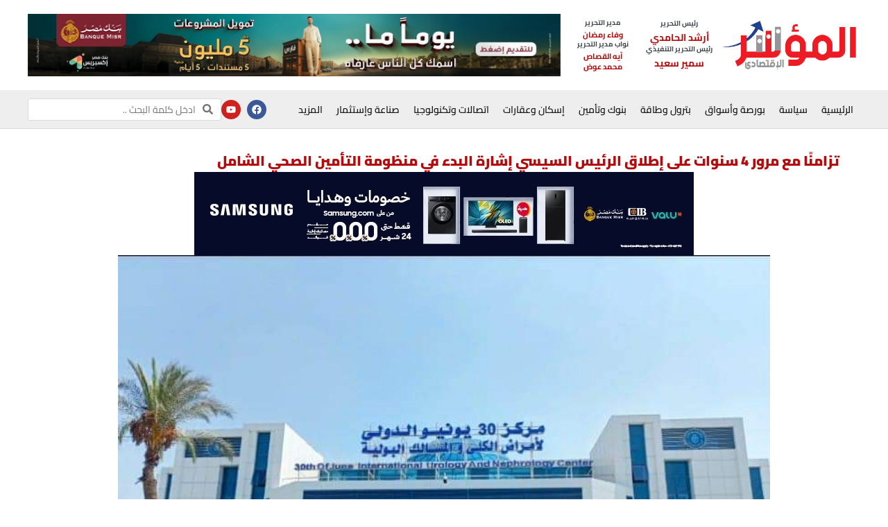

--- FILE ---
content_type: text/html; charset=UTF-8
request_url: https://almoasheralektesady.com/216366/
body_size: 19395
content:
<!doctype html><html dir="rtl" lang="ar"><head><script data-no-optimize="1">var litespeed_docref=sessionStorage.getItem("litespeed_docref");litespeed_docref&&(Object.defineProperty(document,"referrer",{get:function(){return litespeed_docref}}),sessionStorage.removeItem("litespeed_docref"));</script> <meta charset="UTF-8"><meta name="viewport" content="width=device-width, initial-scale=1"><link rel="profile" href="https://gmpg.org/xfn/11"><title>المؤشر الإقتصادي &#x2d; تزامنًا مع مرور 4 سنوات على إطلاق الرئيس السيسي إشارة البدء في منظومة التأمين الصحي الشامل</title><meta name="robots" content="max-snippet:-1,max-image-preview:large,max-video-preview:-1" /><link rel="canonical" href="https://almoasheralektesady.com/216366/" /><meta name="description" content="أعلن الدكتور أحمد السبكي، رئيس الهيئة العامة للرعاية الصحية، المشرف العام على مشروعي التأمين الصحي الشامل وحياة كريمة بوزارة الصحة والسكان،" /><meta property="og:type" content="article" /><meta property="og:locale" content="ar_AR" /><meta property="og:site_name" content="المؤشر الإقتصادي" /><meta property="og:title" content="تزامنًا مع مرور 4 سنوات على إطلاق الرئيس السيسي إشارة البدء في منظومة التأمين الصحي الشامل" /><meta property="og:description" content="أعلن الدكتور أحمد السبكي، رئيس الهيئة العامة للرعاية الصحية، المشرف العام على مشروعي التأمين الصحي الشامل وحياة كريمة بوزارة الصحة والسكان، أن تكلفة البنية التحتية للمنشآت الصحية بمحافظات المرحلة&#8230;" /><meta property="og:url" content="https://almoasheralektesady.com/216366/" /><meta property="og:image" content="https://almoasheralektesady.com/wp-content/uploads/2023/07/FB_IMG_1688384788658.jpg" /><meta property="og:image:width" content="720" /><meta property="og:image:height" content="539" /><meta property="article:published_time" content="2023-07-03T11:50:23+00:00" /><meta property="article:modified_time" content="2023-07-03T11:50:23+00:00" /><meta name="twitter:card" content="summary_large_image" /><meta name="twitter:title" content="تزامنًا مع مرور 4 سنوات على إطلاق الرئيس السيسي إشارة البدء في منظومة التأمين الصحي الشامل" /><meta name="twitter:description" content="أعلن الدكتور أحمد السبكي، رئيس الهيئة العامة للرعاية الصحية، المشرف العام على مشروعي التأمين الصحي الشامل وحياة كريمة بوزارة الصحة والسكان، أن تكلفة البنية التحتية للمنشآت الصحية بمحافظات المرحلة&#8230;" /><meta name="twitter:image" content="https://almoasheralektesady.com/wp-content/uploads/2023/07/FB_IMG_1688384788658.jpg" /> <script type="application/ld+json">{"@context":"https://schema.org","@graph":[{"@type":"WebSite","@id":"https://almoasheralektesady.com/#/schema/WebSite","url":"https://almoasheralektesady.com/","name":"المؤشر الإقتصادي","description":"حدد إتجاهك","inLanguage":"ar","potentialAction":{"@type":"SearchAction","target":{"@type":"EntryPoint","urlTemplate":"https://almoasheralektesady.com/search/{search_term_string}/"},"query-input":"required name=search_term_string"},"publisher":{"@type":"Organization","@id":"https://almoasheralektesady.com/#/schema/Organization","name":"المؤشر الإقتصادي","url":"https://almoasheralektesady.com/","logo":{"@type":"ImageObject","url":"https://almoasheralektesady.com/wp-content/uploads/2019/07/favicon.png","contentUrl":"https://almoasheralektesady.com/wp-content/uploads/2019/07/favicon.png","width":16,"height":16}}},{"@type":"WebPage","@id":"https://almoasheralektesady.com/216366/","url":"https://almoasheralektesady.com/216366/","name":"المؤشر الإقتصادي &#x2d; تزامنًا مع مرور 4 سنوات على إطلاق الرئيس السيسي إشارة البدء في منظومة التأمين الصحي الشامل","description":"أعلن الدكتور أحمد السبكي، رئيس الهيئة العامة للرعاية الصحية، المشرف العام على مشروعي التأمين الصحي الشامل وحياة كريمة بوزارة الصحة والسكان،","inLanguage":"ar","isPartOf":{"@id":"https://almoasheralektesady.com/#/schema/WebSite"},"breadcrumb":{"@type":"BreadcrumbList","@id":"https://almoasheralektesady.com/#/schema/BreadcrumbList","itemListElement":[{"@type":"ListItem","position":1,"item":"https://almoasheralektesady.com/","name":"المؤشر الإقتصادي"},{"@type":"ListItem","position":2,"item":"https://almoasheralektesady.com/category/%d8%a3%d8%ae%d8%a8%d8%a7%d8%b1/","name":"التصنيف: أخبار"},{"@type":"ListItem","position":3,"name":"تزامنًا مع مرور 4 سنوات على إطلاق الرئيس السيسي إشارة البدء في منظومة التأمين الصحي الشامل"}]},"potentialAction":{"@type":"ReadAction","target":"https://almoasheralektesady.com/216366/"},"datePublished":"2023-07-03T11:50:23+00:00","dateModified":"2023-07-03T11:50:23+00:00","author":{"@type":"Person","@id":"https://almoasheralektesady.com/#/schema/Person/3d36609c76df6664d9aca853cf490fc6","name":"أيسر رمضان"}}]}</script> <link rel="alternate" type="application/rss+xml" title="المؤشر الإقتصادي &laquo; الخلاصة" href="https://almoasheralektesady.com/feed/" /><link rel="alternate" type="application/rss+xml" title="المؤشر الإقتصادي &laquo; خلاصة التعليقات" href="https://almoasheralektesady.com/comments/feed/" /><link data-optimized="2" rel="stylesheet" href="https://almoasheralektesady.com/wp-content/litespeed/css/93c9f26ef3b07db86d31429d7d9fbed0.css?ver=b0444" /> <script type="litespeed/javascript" data-src="https://almoasheralektesady.com/wp-includes/js/jquery/jquery.min.js" id="jquery-core-js"></script> <link rel="https://api.w.org/" href="https://almoasheralektesady.com/wp-json/" /><link rel="alternate" title="JSON" type="application/json" href="https://almoasheralektesady.com/wp-json/wp/v2/posts/216366" /><link rel="EditURI" type="application/rsd+xml" title="RSD" href="https://almoasheralektesady.com/xmlrpc.php?rsd" /><link rel="alternate" title="oEmbed (JSON)" type="application/json+oembed" href="https://almoasheralektesady.com/wp-json/oembed/1.0/embed?url=https%3A%2F%2Falmoasheralektesady.com%2F216366%2F" /><link rel="alternate" title="oEmbed (XML)" type="text/xml+oembed" href="https://almoasheralektesady.com/wp-json/oembed/1.0/embed?url=https%3A%2F%2Falmoasheralektesady.com%2F216366%2F&#038;format=xml" /><meta name="generator" content="Elementor 3.31.3; features: e_font_icon_svg, e_element_cache; settings: css_print_method-external, google_font-enabled, font_display-auto">
 <script type="litespeed/javascript" data-src="https://www.googletagmanager.com/gtag/js?id=UA-169317078-1"></script> <script type="litespeed/javascript">window.dataLayer=window.dataLayer||[];function gtag(){dataLayer.push(arguments)}
gtag('js',new Date());gtag('config','UA-169317078-1')</script> <script data-ad-client="ca-pub-3524765275803888" type="litespeed/javascript" data-src="https://pagead2.googlesyndication.com/pagead/js/adsbygoogle.js"></script> <link rel="icon" href="https://almoasheralektesady.com/wp-content/uploads/2019/07/favicon.png" sizes="32x32" /><link rel="icon" href="https://almoasheralektesady.com/wp-content/uploads/2019/07/favicon.png" sizes="192x192" /><link rel="apple-touch-icon" href="https://almoasheralektesady.com/wp-content/uploads/2019/07/favicon.png" /><meta name="msapplication-TileImage" content="https://almoasheralektesady.com/wp-content/uploads/2019/07/favicon.png" /></head><body class="rtl wp-singular post-template-default single single-post postid-216366 single-format-standard wp-theme-almoasheralektesady elementor-default elementor-kit-39875 elementor-page-210079"><a class="skip-link screen-reader-text" href="#content">Skip to content</a><header data-elementor-type="header" data-elementor-id="329363" class="elementor elementor-329363 elementor-location-header" data-elementor-post-type="elementor_library"><header class="elementor-element elementor-element-2278ad4 elementor-hidden-tablet elementor-hidden-mobile e-flex e-con-boxed e-con e-parent" data-id="2278ad4" data-element_type="container" data-settings="{&quot;background_background&quot;:&quot;classic&quot;}"><div class="e-con-inner"><div class="elementor-element elementor-element-d7ed4cb elementor-widget elementor-widget-image" data-id="d7ed4cb" data-element_type="widget" data-widget_type="image.default"><div class="elementor-widget-container">
<a href="https://almoasheralektesady.com">
<img data-lazyloaded="1" src="[data-uri]" width="341" height="136" data-src="https://almoasheralektesady.com/wp-content/uploads/2025/07/65416.png" class="attachment-full size-full wp-image-329221" alt="" data-srcset="https://almoasheralektesady.com/wp-content/uploads/2025/07/65416.png 341w, https://almoasheralektesady.com/wp-content/uploads/2025/07/65416-300x120.png 300w" data-sizes="(max-width: 341px) 100vw, 341px" />								</a></div></div><div class="elementor-element elementor-element-6e886a1 e-con-full e-flex e-con e-child" data-id="6e886a1" data-element_type="container"><div class="elementor-element elementor-element-b6286e8 elementor-widget__width-initial elementor-cta--skin-classic elementor-animated-content elementor-bg-transform elementor-bg-transform-zoom-in elementor-widget elementor-widget-call-to-action" data-id="b6286e8" data-element_type="widget" data-widget_type="call-to-action.default"><div class="elementor-widget-container"><div class="elementor-cta"><div class="elementor-cta__content"><h2 class="elementor-cta__title elementor-cta__content-item elementor-content-item">
رئيس التحرير</h2><div class="elementor-cta__description elementor-cta__content-item elementor-content-item">
أرشد الحامدي</div></div></div></div></div><div class="elementor-element elementor-element-dde86f8 elementor-widget__width-initial elementor-cta--skin-classic elementor-animated-content elementor-bg-transform elementor-bg-transform-zoom-in elementor-widget elementor-widget-call-to-action" data-id="dde86f8" data-element_type="widget" data-widget_type="call-to-action.default"><div class="elementor-widget-container"><div class="elementor-cta"><div class="elementor-cta__content"><h2 class="elementor-cta__title elementor-cta__content-item elementor-content-item">
رئيس التحرير التنفيذي</h2><div class="elementor-cta__description elementor-cta__content-item elementor-content-item">
سمير سعيد</div></div></div></div></div></div><div class="elementor-element elementor-element-2d4ec9a e-con-full e-flex e-con e-child" data-id="2d4ec9a" data-element_type="container"><div class="elementor-element elementor-element-e937729 elementor-cta--skin-classic elementor-animated-content elementor-bg-transform elementor-bg-transform-zoom-in elementor-widget elementor-widget-call-to-action" data-id="e937729" data-element_type="widget" data-widget_type="call-to-action.default"><div class="elementor-widget-container"><div class="elementor-cta"><div class="elementor-cta__content"><h2 class="elementor-cta__title elementor-cta__content-item elementor-content-item">
مدير التحرير</h2><div class="elementor-cta__description elementor-cta__content-item elementor-content-item">
وفاء رمضان</div></div></div></div></div><div class="elementor-element elementor-element-13c157a elementor-cta--skin-classic elementor-animated-content elementor-bg-transform elementor-bg-transform-zoom-in elementor-widget elementor-widget-call-to-action" data-id="13c157a" data-element_type="widget" data-widget_type="call-to-action.default"><div class="elementor-widget-container"><div class="elementor-cta"><div class="elementor-cta__content"><h2 class="elementor-cta__title elementor-cta__content-item elementor-content-item">
نواب مدير التحرير</h2><div class="elementor-cta__description elementor-cta__content-item elementor-content-item">
آيه القصاص
<br>
محمد عوض</div></div></div></div></div></div><div class="elementor-element elementor-element-2b23e45 elementor-widget__width-initial elementor-widget-mobile__width-inherit elementor-skin-carousel elementor-widget elementor-widget-media-carousel" data-id="2b23e45" data-element_type="widget" data-settings="{&quot;slides_per_view&quot;:&quot;1&quot;,&quot;slides_to_scroll&quot;:&quot;1&quot;,&quot;autoplay_speed&quot;:3000,&quot;space_between&quot;:{&quot;unit&quot;:&quot;px&quot;,&quot;size&quot;:0,&quot;sizes&quot;:[]},&quot;skin&quot;:&quot;carousel&quot;,&quot;effect&quot;:&quot;slide&quot;,&quot;speed&quot;:500,&quot;autoplay&quot;:&quot;yes&quot;,&quot;loop&quot;:&quot;yes&quot;,&quot;space_between_tablet&quot;:{&quot;unit&quot;:&quot;px&quot;,&quot;size&quot;:10,&quot;sizes&quot;:[]},&quot;space_between_mobile&quot;:{&quot;unit&quot;:&quot;px&quot;,&quot;size&quot;:10,&quot;sizes&quot;:[]}}" data-widget_type="media-carousel.default"><div class="elementor-widget-container"><div class="elementor-swiper"><div class="elementor-main-swiper swiper" role="region" aria-roledescription="carousel" aria-label="Slides"><div class="swiper-wrapper"><div class="swiper-slide" role="group" aria-roledescription="slide">
<a href="https://bnkmsr.com/3K0TcSt" target="_blank"><div class="elementor-carousel-image" role="img" aria-label="Fares GDN 728 x 90_" style="background-image: url(&#039;https://almoasheralektesady.com/wp-content/uploads/2025/08/Fares-GDN-728-x-90_.webp&#039;)"></div>
</a></div></div></div></div></div></div></div></header><div class="elementor-element elementor-element-1f6ecf6 elementor-hidden-tablet elementor-hidden-mobile e-flex e-con-boxed e-con e-parent" data-id="1f6ecf6" data-element_type="container" data-settings="{&quot;background_background&quot;:&quot;classic&quot;,&quot;sticky_on&quot;:[&quot;desktop&quot;],&quot;sticky&quot;:&quot;top&quot;,&quot;sticky_offset&quot;:0,&quot;sticky_effects_offset&quot;:0,&quot;sticky_anchor_link_offset&quot;:0}"><div class="e-con-inner"><div class="elementor-element elementor-element-0658312 elementor-nav-menu--dropdown-none elementor-widget elementor-widget-nav-menu" data-id="0658312" data-element_type="widget" data-settings="{&quot;submenu_icon&quot;:{&quot;value&quot;:&quot;&lt;i class=\&quot;\&quot;&gt;&lt;\/i&gt;&quot;,&quot;library&quot;:&quot;&quot;},&quot;layout&quot;:&quot;horizontal&quot;}" data-widget_type="nav-menu.default"><div class="elementor-widget-container"><nav aria-label="Menu" class="elementor-nav-menu--main elementor-nav-menu__container elementor-nav-menu--layout-horizontal e--pointer-none"><ul id="menu-1-0658312" class="elementor-nav-menu"><li class="menu-item menu-item-type-post_type menu-item-object-page menu-item-home menu-item-329362"><a href="https://almoasheralektesady.com/" class="elementor-item">الرئيسية</a></li><li class="menu-item menu-item-type-taxonomy menu-item-object-category menu-item-14931"><a href="https://almoasheralektesady.com/category/%d8%b3%d9%8a%d8%a7%d8%b3%d8%a9/" class="elementor-item">سياسة</a></li><li class="menu-item menu-item-type-taxonomy menu-item-object-category menu-item-1559"><a href="https://almoasheralektesady.com/category/%d8%a8%d9%88%d8%b1%d8%b5%d8%a9-%d9%88%d8%a3%d8%b3%d9%88%d8%a7%d9%82/" class="elementor-item">بورصة وأسواق</a></li><li class="menu-item menu-item-type-taxonomy menu-item-object-category menu-item-223512"><a href="https://almoasheralektesady.com/category/%d8%b7%d8%a7%d9%82%d8%a9-%d9%88%d8%a8%d8%aa%d8%b1%d9%88%d9%84/" class="elementor-item">بترول وطاقة</a></li><li class="menu-item menu-item-type-taxonomy menu-item-object-category menu-item-1558"><a href="https://almoasheralektesady.com/category/%d8%a8%d9%86%d9%88%d9%83-%d9%88%d8%aa%d8%a3%d9%85%d9%8a%d9%86/" class="elementor-item">بنوك وتأمين</a></li><li class="menu-item menu-item-type-taxonomy menu-item-object-category menu-item-14908"><a href="https://almoasheralektesady.com/category/%d8%a5%d8%b3%d9%83%d8%a7%d9%86-%d9%88%d8%b9%d9%82%d8%a7%d8%b1%d8%a7%d8%aa/" class="elementor-item">إسكان وعقارات</a></li><li class="menu-item menu-item-type-taxonomy menu-item-object-category menu-item-7"><a href="https://almoasheralektesady.com/category/%d8%a7%d8%aa%d8%b5%d8%a7%d9%84%d8%a7%d8%aa-%d9%88%d8%aa%d9%83%d9%86%d9%88%d9%84%d9%88%d8%ac%d9%8a%d8%a7/" class="elementor-item">اتصالات وتكنولوجيا</a></li><li class="menu-item menu-item-type-taxonomy menu-item-object-category menu-item-8"><a href="https://almoasheralektesady.com/category/%d8%b5%d9%86%d8%a7%d8%b9%d8%a9-%d9%88%d8%a5%d8%b3%d8%aa%d8%ab%d9%85%d8%a7%d8%b1/" class="elementor-item">صناعة وإستثمار</a></li><li class="menu-item menu-item-type-custom menu-item-object-custom menu-item-has-children menu-item-14915"><a href="#" class="elementor-item elementor-item-anchor">المزيد</a><ul class="sub-menu elementor-nav-menu--dropdown"><li class="menu-item menu-item-type-taxonomy menu-item-object-category menu-item-218383"><a href="https://almoasheralektesady.com/category/%d9%86%d9%82%d9%84-%d9%88%d8%b3%d9%8a%d8%a7%d8%b1%d8%a7%d8%aa/" class="elementor-sub-item">نقل وسيارات</a></li><li class="menu-item menu-item-type-taxonomy menu-item-object-category menu-item-14912"><a href="https://almoasheralektesady.com/category/%d8%a7%d9%82%d8%aa%d8%b5%d8%a7%d8%af-%d9%83%d9%84%d9%8a/" class="elementor-sub-item">اقتصاد كلي</a></li><li class="menu-item menu-item-type-taxonomy menu-item-object-category current-post-ancestor current-menu-parent current-post-parent menu-item-6"><a href="https://almoasheralektesady.com/category/%d8%a3%d8%ae%d8%a8%d8%a7%d8%b1/" class="elementor-sub-item">أخبار</a></li><li class="menu-item menu-item-type-taxonomy menu-item-object-category menu-item-14909"><a href="https://almoasheralektesady.com/category/%d8%b7%d9%8a%d8%b1%d8%a7%d9%86/" class="elementor-sub-item">سياحة وطيران</a></li><li class="menu-item menu-item-type-taxonomy menu-item-object-category menu-item-14935"><a href="https://almoasheralektesady.com/category/%d9%85%d8%ad%d8%a7%d9%81%d8%b8%d8%a7%d8%aa/" class="elementor-sub-item">محافظات</a></li><li class="menu-item menu-item-type-taxonomy menu-item-object-category menu-item-19278"><a href="https://almoasheralektesady.com/category/%d8%a3%d8%ad%d8%b2%d8%a7%d8%a8-%d9%88%d8%a8%d8%b1%d9%84%d9%85%d8%a7%d9%86/" class="elementor-sub-item">أحزاب وبرلمان</a></li><li class="menu-item menu-item-type-taxonomy menu-item-object-category menu-item-212584"><a href="https://almoasheralektesady.com/category/%d8%a7%d8%aa%d8%ad%d8%a7%d8%af-%d8%a7%d9%84%d8%ba%d8%b1%d9%81/" class="elementor-sub-item">اتحاد الغرف</a></li><li class="menu-item menu-item-type-taxonomy menu-item-object-category menu-item-14928"><a href="https://almoasheralektesady.com/category/%d8%ad%d9%88%d8%a7%d8%af%d8%ab/" class="elementor-sub-item">حوادث</a></li><li class="menu-item menu-item-type-taxonomy menu-item-object-category menu-item-14936"><a href="https://almoasheralektesady.com/category/%d9%85%d9%82%d8%a7%d9%84%d8%a7%d8%aa-%d9%88%d9%85%d8%ac%d8%aa%d9%85%d8%b9/" class="elementor-sub-item">مقالات ومجتمع</a></li><li class="menu-item menu-item-type-taxonomy menu-item-object-category menu-item-14922"><a href="https://almoasheralektesady.com/category/%d8%b5%d8%ad%d8%a9-%d9%88%d9%85%d8%b1%d8%a3%d8%a9/" class="elementor-sub-item">صحة ومرأة</a></li><li class="menu-item menu-item-type-taxonomy menu-item-object-category menu-item-212585"><a href="https://almoasheralektesady.com/category/%d9%85%d8%b3%d8%a6%d9%88%d9%84%d9%8a%d8%a9-%d9%85%d8%ac%d8%aa%d9%85%d8%b9%d9%8a%d8%a9-%d9%88%d8%a5%d8%b3%d8%aa%d8%af%d8%a7%d9%85%d8%a9/" class="elementor-sub-item">مسئولية مجتمعية وإستدامة</a></li><li class="menu-item menu-item-type-taxonomy menu-item-object-category menu-item-14929"><a href="https://almoasheralektesady.com/category/%d8%b1%d9%8a%d8%a7%d8%b6%d8%a9/" class="elementor-sub-item">رياضة</a></li><li class="menu-item menu-item-type-taxonomy menu-item-object-category menu-item-14933"><a href="https://almoasheralektesady.com/category/%d8%aa%d8%b9%d9%84%d9%8a%d9%85-%d9%88%d8%ab%d9%82%d8%a7%d9%81%d9%87/" class="elementor-sub-item">تعليم وثقافه</a></li><li class="menu-item menu-item-type-taxonomy menu-item-object-category menu-item-331906"><a href="https://almoasheralektesady.com/category/%d9%81%d9%86-%d9%88%d9%85%d9%86%d9%88%d8%b9%d8%a7%d8%aa/" class="elementor-sub-item">فن ومنوعات</a></li><li class="menu-item menu-item-type-taxonomy menu-item-object-category menu-item-14934"><a href="https://almoasheralektesady.com/category/%d9%81%d9%8a%d8%af%d9%8a%d9%88%d9%87%d8%a7%d8%aa/" class="elementor-sub-item">فيديوهات</a></li><li class="menu-item menu-item-type-taxonomy menu-item-object-category menu-item-212586"><a href="https://almoasheralektesady.com/category/%d8%aa%d8%ad%d9%84%d9%8a%d9%84%d8%a7%d8%aa/" class="elementor-sub-item">تحليلات</a></li><li class="menu-item menu-item-type-taxonomy menu-item-object-category menu-item-214058"><a href="https://almoasheralektesady.com/category/%d8%a7%d9%82%d8%aa%d8%b5%d8%a7%d8%af-%d9%83%d9%84%d9%8a/" class="elementor-sub-item">اقتصاد كلي</a></li><li class="menu-item menu-item-type-taxonomy menu-item-object-category menu-item-214059"><a href="https://almoasheralektesady.com/category/%d9%86%d9%82%d9%84-%d9%88%d8%b3%d9%8a%d8%a7%d8%b1%d8%a7%d8%aa/" class="elementor-sub-item">نقل وسيارات</a></li><li class="menu-item menu-item-type-taxonomy menu-item-object-category current-post-ancestor current-menu-parent current-post-parent menu-item-216242"><a href="https://almoasheralektesady.com/category/%d8%ab%d9%88%d8%b1%d8%a9-30-%d9%8a%d9%88%d9%86%d9%8a%d9%88/" class="elementor-sub-item">ثورة 30 يونيو</a></li><li class="menu-item menu-item-type-taxonomy menu-item-object-category menu-item-329359"><a href="https://almoasheralektesady.com/category/m-tv/" class="elementor-sub-item">M.TV</a></li><li class="menu-item menu-item-type-taxonomy menu-item-object-category menu-item-14923"><a href="https://almoasheralektesady.com/category/%d8%a7%d9%84%d8%b9%d8%af%d8%af-%d8%a7%d9%84%d9%88%d8%b1%d9%82%d9%8a/" class="elementor-sub-item">العدد الورقي</a></li></ul></li></ul></nav><nav class="elementor-nav-menu--dropdown elementor-nav-menu__container" aria-hidden="true"><ul id="menu-2-0658312" class="elementor-nav-menu"><li class="menu-item menu-item-type-post_type menu-item-object-page menu-item-home menu-item-329362"><a href="https://almoasheralektesady.com/" class="elementor-item" tabindex="-1">الرئيسية</a></li><li class="menu-item menu-item-type-taxonomy menu-item-object-category menu-item-14931"><a href="https://almoasheralektesady.com/category/%d8%b3%d9%8a%d8%a7%d8%b3%d8%a9/" class="elementor-item" tabindex="-1">سياسة</a></li><li class="menu-item menu-item-type-taxonomy menu-item-object-category menu-item-1559"><a href="https://almoasheralektesady.com/category/%d8%a8%d9%88%d8%b1%d8%b5%d8%a9-%d9%88%d8%a3%d8%b3%d9%88%d8%a7%d9%82/" class="elementor-item" tabindex="-1">بورصة وأسواق</a></li><li class="menu-item menu-item-type-taxonomy menu-item-object-category menu-item-223512"><a href="https://almoasheralektesady.com/category/%d8%b7%d8%a7%d9%82%d8%a9-%d9%88%d8%a8%d8%aa%d8%b1%d9%88%d9%84/" class="elementor-item" tabindex="-1">بترول وطاقة</a></li><li class="menu-item menu-item-type-taxonomy menu-item-object-category menu-item-1558"><a href="https://almoasheralektesady.com/category/%d8%a8%d9%86%d9%88%d9%83-%d9%88%d8%aa%d8%a3%d9%85%d9%8a%d9%86/" class="elementor-item" tabindex="-1">بنوك وتأمين</a></li><li class="menu-item menu-item-type-taxonomy menu-item-object-category menu-item-14908"><a href="https://almoasheralektesady.com/category/%d8%a5%d8%b3%d9%83%d8%a7%d9%86-%d9%88%d8%b9%d9%82%d8%a7%d8%b1%d8%a7%d8%aa/" class="elementor-item" tabindex="-1">إسكان وعقارات</a></li><li class="menu-item menu-item-type-taxonomy menu-item-object-category menu-item-7"><a href="https://almoasheralektesady.com/category/%d8%a7%d8%aa%d8%b5%d8%a7%d9%84%d8%a7%d8%aa-%d9%88%d8%aa%d9%83%d9%86%d9%88%d9%84%d9%88%d8%ac%d9%8a%d8%a7/" class="elementor-item" tabindex="-1">اتصالات وتكنولوجيا</a></li><li class="menu-item menu-item-type-taxonomy menu-item-object-category menu-item-8"><a href="https://almoasheralektesady.com/category/%d8%b5%d9%86%d8%a7%d8%b9%d8%a9-%d9%88%d8%a5%d8%b3%d8%aa%d8%ab%d9%85%d8%a7%d8%b1/" class="elementor-item" tabindex="-1">صناعة وإستثمار</a></li><li class="menu-item menu-item-type-custom menu-item-object-custom menu-item-has-children menu-item-14915"><a href="#" class="elementor-item elementor-item-anchor" tabindex="-1">المزيد</a><ul class="sub-menu elementor-nav-menu--dropdown"><li class="menu-item menu-item-type-taxonomy menu-item-object-category menu-item-218383"><a href="https://almoasheralektesady.com/category/%d9%86%d9%82%d9%84-%d9%88%d8%b3%d9%8a%d8%a7%d8%b1%d8%a7%d8%aa/" class="elementor-sub-item" tabindex="-1">نقل وسيارات</a></li><li class="menu-item menu-item-type-taxonomy menu-item-object-category menu-item-14912"><a href="https://almoasheralektesady.com/category/%d8%a7%d9%82%d8%aa%d8%b5%d8%a7%d8%af-%d9%83%d9%84%d9%8a/" class="elementor-sub-item" tabindex="-1">اقتصاد كلي</a></li><li class="menu-item menu-item-type-taxonomy menu-item-object-category current-post-ancestor current-menu-parent current-post-parent menu-item-6"><a href="https://almoasheralektesady.com/category/%d8%a3%d8%ae%d8%a8%d8%a7%d8%b1/" class="elementor-sub-item" tabindex="-1">أخبار</a></li><li class="menu-item menu-item-type-taxonomy menu-item-object-category menu-item-14909"><a href="https://almoasheralektesady.com/category/%d8%b7%d9%8a%d8%b1%d8%a7%d9%86/" class="elementor-sub-item" tabindex="-1">سياحة وطيران</a></li><li class="menu-item menu-item-type-taxonomy menu-item-object-category menu-item-14935"><a href="https://almoasheralektesady.com/category/%d9%85%d8%ad%d8%a7%d9%81%d8%b8%d8%a7%d8%aa/" class="elementor-sub-item" tabindex="-1">محافظات</a></li><li class="menu-item menu-item-type-taxonomy menu-item-object-category menu-item-19278"><a href="https://almoasheralektesady.com/category/%d8%a3%d8%ad%d8%b2%d8%a7%d8%a8-%d9%88%d8%a8%d8%b1%d9%84%d9%85%d8%a7%d9%86/" class="elementor-sub-item" tabindex="-1">أحزاب وبرلمان</a></li><li class="menu-item menu-item-type-taxonomy menu-item-object-category menu-item-212584"><a href="https://almoasheralektesady.com/category/%d8%a7%d8%aa%d8%ad%d8%a7%d8%af-%d8%a7%d9%84%d8%ba%d8%b1%d9%81/" class="elementor-sub-item" tabindex="-1">اتحاد الغرف</a></li><li class="menu-item menu-item-type-taxonomy menu-item-object-category menu-item-14928"><a href="https://almoasheralektesady.com/category/%d8%ad%d9%88%d8%a7%d8%af%d8%ab/" class="elementor-sub-item" tabindex="-1">حوادث</a></li><li class="menu-item menu-item-type-taxonomy menu-item-object-category menu-item-14936"><a href="https://almoasheralektesady.com/category/%d9%85%d9%82%d8%a7%d9%84%d8%a7%d8%aa-%d9%88%d9%85%d8%ac%d8%aa%d9%85%d8%b9/" class="elementor-sub-item" tabindex="-1">مقالات ومجتمع</a></li><li class="menu-item menu-item-type-taxonomy menu-item-object-category menu-item-14922"><a href="https://almoasheralektesady.com/category/%d8%b5%d8%ad%d8%a9-%d9%88%d9%85%d8%b1%d8%a3%d8%a9/" class="elementor-sub-item" tabindex="-1">صحة ومرأة</a></li><li class="menu-item menu-item-type-taxonomy menu-item-object-category menu-item-212585"><a href="https://almoasheralektesady.com/category/%d9%85%d8%b3%d8%a6%d9%88%d9%84%d9%8a%d8%a9-%d9%85%d8%ac%d8%aa%d9%85%d8%b9%d9%8a%d8%a9-%d9%88%d8%a5%d8%b3%d8%aa%d8%af%d8%a7%d9%85%d8%a9/" class="elementor-sub-item" tabindex="-1">مسئولية مجتمعية وإستدامة</a></li><li class="menu-item menu-item-type-taxonomy menu-item-object-category menu-item-14929"><a href="https://almoasheralektesady.com/category/%d8%b1%d9%8a%d8%a7%d8%b6%d8%a9/" class="elementor-sub-item" tabindex="-1">رياضة</a></li><li class="menu-item menu-item-type-taxonomy menu-item-object-category menu-item-14933"><a href="https://almoasheralektesady.com/category/%d8%aa%d8%b9%d9%84%d9%8a%d9%85-%d9%88%d8%ab%d9%82%d8%a7%d9%81%d9%87/" class="elementor-sub-item" tabindex="-1">تعليم وثقافه</a></li><li class="menu-item menu-item-type-taxonomy menu-item-object-category menu-item-331906"><a href="https://almoasheralektesady.com/category/%d9%81%d9%86-%d9%88%d9%85%d9%86%d9%88%d8%b9%d8%a7%d8%aa/" class="elementor-sub-item" tabindex="-1">فن ومنوعات</a></li><li class="menu-item menu-item-type-taxonomy menu-item-object-category menu-item-14934"><a href="https://almoasheralektesady.com/category/%d9%81%d9%8a%d8%af%d9%8a%d9%88%d9%87%d8%a7%d8%aa/" class="elementor-sub-item" tabindex="-1">فيديوهات</a></li><li class="menu-item menu-item-type-taxonomy menu-item-object-category menu-item-212586"><a href="https://almoasheralektesady.com/category/%d8%aa%d8%ad%d9%84%d9%8a%d9%84%d8%a7%d8%aa/" class="elementor-sub-item" tabindex="-1">تحليلات</a></li><li class="menu-item menu-item-type-taxonomy menu-item-object-category menu-item-214058"><a href="https://almoasheralektesady.com/category/%d8%a7%d9%82%d8%aa%d8%b5%d8%a7%d8%af-%d9%83%d9%84%d9%8a/" class="elementor-sub-item" tabindex="-1">اقتصاد كلي</a></li><li class="menu-item menu-item-type-taxonomy menu-item-object-category menu-item-214059"><a href="https://almoasheralektesady.com/category/%d9%86%d9%82%d9%84-%d9%88%d8%b3%d9%8a%d8%a7%d8%b1%d8%a7%d8%aa/" class="elementor-sub-item" tabindex="-1">نقل وسيارات</a></li><li class="menu-item menu-item-type-taxonomy menu-item-object-category current-post-ancestor current-menu-parent current-post-parent menu-item-216242"><a href="https://almoasheralektesady.com/category/%d8%ab%d9%88%d8%b1%d8%a9-30-%d9%8a%d9%88%d9%86%d9%8a%d9%88/" class="elementor-sub-item" tabindex="-1">ثورة 30 يونيو</a></li><li class="menu-item menu-item-type-taxonomy menu-item-object-category menu-item-329359"><a href="https://almoasheralektesady.com/category/m-tv/" class="elementor-sub-item" tabindex="-1">M.TV</a></li><li class="menu-item menu-item-type-taxonomy menu-item-object-category menu-item-14923"><a href="https://almoasheralektesady.com/category/%d8%a7%d9%84%d8%b9%d8%af%d8%af-%d8%a7%d9%84%d9%88%d8%b1%d9%82%d9%8a/" class="elementor-sub-item" tabindex="-1">العدد الورقي</a></li></ul></li></ul></nav></div></div><div class="elementor-element elementor-element-d336fb9 elementor-shape-circle elementor-grid-0 e-grid-align-center elementor-widget elementor-widget-social-icons" data-id="d336fb9" data-element_type="widget" data-widget_type="social-icons.default"><div class="elementor-widget-container"><div class="elementor-social-icons-wrapper elementor-grid" role="list">
<span class="elementor-grid-item" role="listitem">
<a class="elementor-icon elementor-social-icon elementor-social-icon-facebook elementor-repeater-item-5f77eaa" href="https://www.facebook.com/105739434103605" target="_blank">
<span class="elementor-screen-only">Facebook</span>
<svg class="e-font-icon-svg e-fab-facebook" viewBox="0 0 512 512" xmlns="http://www.w3.org/2000/svg"><path d="M504 256C504 119 393 8 256 8S8 119 8 256c0 123.78 90.69 226.38 209.25 245V327.69h-63V256h63v-54.64c0-62.15 37-96.48 93.67-96.48 27.14 0 55.52 4.84 55.52 4.84v61h-31.28c-30.8 0-40.41 19.12-40.41 38.73V256h68.78l-11 71.69h-57.78V501C413.31 482.38 504 379.78 504 256z"></path></svg>					</a>
</span>
<span class="elementor-grid-item" role="listitem">
<a class="elementor-icon elementor-social-icon elementor-social-icon-youtube elementor-repeater-item-7151efa" href="https://www.youtube.com/channel/UCIZzeTOnJW1JWOASwSqI3Bw" target="_blank">
<span class="elementor-screen-only">Youtube</span>
<svg class="e-font-icon-svg e-fab-youtube" viewBox="0 0 576 512" xmlns="http://www.w3.org/2000/svg"><path d="M549.655 124.083c-6.281-23.65-24.787-42.276-48.284-48.597C458.781 64 288 64 288 64S117.22 64 74.629 75.486c-23.497 6.322-42.003 24.947-48.284 48.597-11.412 42.867-11.412 132.305-11.412 132.305s0 89.438 11.412 132.305c6.281 23.65 24.787 41.5 48.284 47.821C117.22 448 288 448 288 448s170.78 0 213.371-11.486c23.497-6.321 42.003-24.171 48.284-47.821 11.412-42.867 11.412-132.305 11.412-132.305s0-89.438-11.412-132.305zm-317.51 213.508V175.185l142.739 81.205-142.739 81.201z"></path></svg>					</a>
</span></div></div></div><div class="elementor-element elementor-element-9135eb4 elementor-search-form--skin-minimal elementor-widget__width-initial elementor-widget elementor-widget-search-form" data-id="9135eb4" data-element_type="widget" data-settings="{&quot;skin&quot;:&quot;minimal&quot;}" data-widget_type="search-form.default"><div class="elementor-widget-container">
<search role="search"><form class="elementor-search-form" action="https://almoasheralektesady.com" method="get"><div class="elementor-search-form__container">
<label class="elementor-screen-only" for="elementor-search-form-9135eb4">Search</label><div class="elementor-search-form__icon"><div class="e-font-icon-svg-container"><svg aria-hidden="true" class="e-font-icon-svg e-fas-search" viewBox="0 0 512 512" xmlns="http://www.w3.org/2000/svg"><path d="M505 442.7L405.3 343c-4.5-4.5-10.6-7-17-7H372c27.6-35.3 44-79.7 44-128C416 93.1 322.9 0 208 0S0 93.1 0 208s93.1 208 208 208c48.3 0 92.7-16.4 128-44v16.3c0 6.4 2.5 12.5 7 17l99.7 99.7c9.4 9.4 24.6 9.4 33.9 0l28.3-28.3c9.4-9.4 9.4-24.6.1-34zM208 336c-70.7 0-128-57.2-128-128 0-70.7 57.2-128 128-128 70.7 0 128 57.2 128 128 0 70.7-57.2 128-128 128z"></path></svg></div>							<span class="elementor-screen-only">Search</span></div>
<input id="elementor-search-form-9135eb4" placeholder="ادخل كلمة البحث .." class="elementor-search-form__input" type="search" name="s" value=""></div></form>
</search></div></div></div></div><div class="elementor-element elementor-element-ec55df1 elementor-hidden-desktop e-flex e-con-boxed e-con e-parent" data-id="ec55df1" data-element_type="container" data-settings="{&quot;background_background&quot;:&quot;classic&quot;}"><div class="e-con-inner"><div class="elementor-element elementor-element-4f37ae7 elementor-widget-mobile__width-initial elementor-widget elementor-widget-image" data-id="4f37ae7" data-element_type="widget" data-widget_type="image.default"><div class="elementor-widget-container">
<a href="https://almoasheralektesady.com">
<img data-lazyloaded="1" src="[data-uri]" width="341" height="136" data-src="https://almoasheralektesady.com/wp-content/uploads/2025/07/65416.png" class="attachment-full size-full wp-image-329221" alt="" data-srcset="https://almoasheralektesady.com/wp-content/uploads/2025/07/65416.png 341w, https://almoasheralektesady.com/wp-content/uploads/2025/07/65416-300x120.png 300w" data-sizes="(max-width: 341px) 100vw, 341px" />								</a></div></div><div class="elementor-element elementor-element-8fd8539 e-con-full e-flex e-con e-child" data-id="8fd8539" data-element_type="container"><div class="elementor-element elementor-element-e48b9a8 elementor-widget__width-initial elementor-widget-mobile__width-initial elementor-cta--skin-classic elementor-animated-content elementor-bg-transform elementor-bg-transform-zoom-in elementor-widget elementor-widget-call-to-action" data-id="e48b9a8" data-element_type="widget" data-widget_type="call-to-action.default"><div class="elementor-widget-container"><div class="elementor-cta"><div class="elementor-cta__content"><h2 class="elementor-cta__title elementor-cta__content-item elementor-content-item">
رئيس التحرير</h2><div class="elementor-cta__description elementor-cta__content-item elementor-content-item">
أرشد الحامدي</div></div></div></div></div><div class="elementor-element elementor-element-a1be4d9 elementor-widget__width-initial elementor-cta--skin-classic elementor-animated-content elementor-bg-transform elementor-bg-transform-zoom-in elementor-widget elementor-widget-call-to-action" data-id="a1be4d9" data-element_type="widget" data-widget_type="call-to-action.default"><div class="elementor-widget-container"><div class="elementor-cta"><div class="elementor-cta__content"><h2 class="elementor-cta__title elementor-cta__content-item elementor-content-item">
رئيس التحرير التنفيذي</h2><div class="elementor-cta__description elementor-cta__content-item elementor-content-item">
سمير سعيد</div></div></div></div></div></div><div class="elementor-element elementor-element-866f625 e-con-full e-flex e-con e-child" data-id="866f625" data-element_type="container"><div class="elementor-element elementor-element-f146bd2 elementor-cta--skin-classic elementor-animated-content elementor-bg-transform elementor-bg-transform-zoom-in elementor-widget elementor-widget-call-to-action" data-id="f146bd2" data-element_type="widget" data-widget_type="call-to-action.default"><div class="elementor-widget-container"><div class="elementor-cta"><div class="elementor-cta__content"><h2 class="elementor-cta__title elementor-cta__content-item elementor-content-item">
مدير التحرير</h2><div class="elementor-cta__description elementor-cta__content-item elementor-content-item">
وفاء رمضان</div></div></div></div></div><div class="elementor-element elementor-element-b1f0318 elementor-cta--skin-classic elementor-animated-content elementor-bg-transform elementor-bg-transform-zoom-in elementor-widget elementor-widget-call-to-action" data-id="b1f0318" data-element_type="widget" data-widget_type="call-to-action.default"><div class="elementor-widget-container"><div class="elementor-cta"><div class="elementor-cta__content"><h2 class="elementor-cta__title elementor-cta__content-item elementor-content-item">
نواب مدير التحرير</h2><div class="elementor-cta__description elementor-cta__content-item elementor-content-item">
آيه القصاص
<br>
محمد عوض</div></div></div></div></div></div><div class="elementor-element elementor-element-71b93c6 elementor-widget-mobile__width-initial elementor-view-default elementor-widget elementor-widget-icon" data-id="71b93c6" data-element_type="widget" data-widget_type="icon.default"><div class="elementor-widget-container"><div class="elementor-icon-wrapper">
<a class="elementor-icon" href="#elementor-action%3Aaction%3Dpopup%3Aopen%26settings%3DeyJpZCI6IjIwNDEyNyIsInRvZ2dsZSI6ZmFsc2V9">
<svg aria-hidden="true" class="e-font-icon-svg e-fas-bars" viewBox="0 0 448 512" xmlns="http://www.w3.org/2000/svg"><path d="M16 132h416c8.837 0 16-7.163 16-16V76c0-8.837-7.163-16-16-16H16C7.163 60 0 67.163 0 76v40c0 8.837 7.163 16 16 16zm0 160h416c8.837 0 16-7.163 16-16v-40c0-8.837-7.163-16-16-16H16c-8.837 0-16 7.163-16 16v40c0 8.837 7.163 16 16 16zm0 160h416c8.837 0 16-7.163 16-16v-40c0-8.837-7.163-16-16-16H16c-8.837 0-16 7.163-16 16v40c0 8.837 7.163 16 16 16z"></path></svg>			</a></div></div></div></div></div><div class="elementor-element elementor-element-6bf799f elementor-hidden-desktop e-flex e-con-boxed e-con e-parent" data-id="6bf799f" data-element_type="container" data-settings="{&quot;background_background&quot;:&quot;classic&quot;}"><div class="e-con-inner"><div class="elementor-element elementor-element-4d4d79a elementor-widget__width-initial elementor-widget-mobile__width-inherit elementor-skin-carousel elementor-widget elementor-widget-media-carousel" data-id="4d4d79a" data-element_type="widget" data-settings="{&quot;slides_per_view&quot;:&quot;1&quot;,&quot;slides_to_scroll&quot;:&quot;1&quot;,&quot;autoplay_speed&quot;:3000,&quot;space_between&quot;:{&quot;unit&quot;:&quot;px&quot;,&quot;size&quot;:0,&quot;sizes&quot;:[]},&quot;skin&quot;:&quot;carousel&quot;,&quot;effect&quot;:&quot;slide&quot;,&quot;speed&quot;:500,&quot;autoplay&quot;:&quot;yes&quot;,&quot;loop&quot;:&quot;yes&quot;,&quot;space_between_tablet&quot;:{&quot;unit&quot;:&quot;px&quot;,&quot;size&quot;:10,&quot;sizes&quot;:[]},&quot;space_between_mobile&quot;:{&quot;unit&quot;:&quot;px&quot;,&quot;size&quot;:10,&quot;sizes&quot;:[]}}" data-widget_type="media-carousel.default"><div class="elementor-widget-container"><div class="elementor-swiper"><div class="elementor-main-swiper swiper" role="region" aria-roledescription="carousel" aria-label="Slides"><div class="swiper-wrapper"><div class="swiper-slide" role="group" aria-roledescription="slide">
<a href="https://www.instagram.com/p/DLnENGEszF1/?igsh=MWd1dnB3ZHMyejlmYg==" target="_blank"><div class="elementor-carousel-image" role="img" aria-label="65146" style="background-image: url(&#039;https://almoasheralektesady.com/wp-content/uploads/2023/06/65146.jpg&#039;)"></div>
</a></div></div></div></div></div></div></div></div></header><div data-elementor-type="single-post" data-elementor-id="210079" class="elementor elementor-210079 elementor-location-single post-216366 post type-post status-publish format-standard has-post-thumbnail hentry category-1 category--30-" data-elementor-post-type="elementor_library"><div class="elementor-element elementor-element-8d31c5a e-flex e-con-boxed e-con e-parent" data-id="8d31c5a" data-element_type="container"><div class="e-con-inner"><div class="elementor-element elementor-element-687adac elementor-widget__width-inherit elementor-widget elementor-widget-heading" data-id="687adac" data-element_type="widget" data-widget_type="heading.default"><div class="elementor-widget-container"><h2 class="elementor-heading-title elementor-size-default">تزامنًا مع مرور 4 سنوات على إطلاق الرئيس السيسي إشارة البدء في منظومة التأمين الصحي الشامل</h2></div></div><div class="elementor-element elementor-element-04385b7 elementor-widget elementor-widget-image" data-id="04385b7" data-element_type="widget" data-widget_type="image.default"><div class="elementor-widget-container">
<img data-lazyloaded="1" src="[data-uri]" fetchpriority="high" width="720" height="120" data-src="https://almoasheralektesady.com/wp-content/uploads/2025/11/WhatsApp-Image-2025-11-25-at-7.12.47-PM.webp" class="attachment-large size-large wp-image-343406" alt="" /></div></div><div class="elementor-element elementor-element-7d80b60 elementor-widget elementor-widget-theme-post-featured-image elementor-widget-image" data-id="7d80b60" data-element_type="widget" data-widget_type="theme-post-featured-image.default"><div class="elementor-widget-container"><figure class="wp-caption">
<img data-lazyloaded="1" src="[data-uri]" width="720" height="539" data-src="https://almoasheralektesady.com/wp-content/uploads/2023/07/FB_IMG_1688384788658.jpg" class="attachment-large size-large wp-image-216367" alt="" data-srcset="https://almoasheralektesady.com/wp-content/uploads/2023/07/FB_IMG_1688384788658.jpg 720w, https://almoasheralektesady.com/wp-content/uploads/2023/07/FB_IMG_1688384788658-300x225.jpg 300w" data-sizes="(max-width: 720px) 100vw, 720px" /><figcaption class="widget-image-caption wp-caption-text"></figcaption></figure></div></div><div class="elementor-element elementor-element-4a48fe8 elementor-widget elementor-widget-image" data-id="4a48fe8" data-element_type="widget" data-widget_type="image.default"><div class="elementor-widget-container">
<img data-lazyloaded="1" src="[data-uri]" width="1517" height="188" data-src="https://almoasheralektesady.com/wp-content/uploads/2025/11/WhatsApp-Image-2025-11-16-at-10.05.31-AM.webp" title="" alt="" loading="lazy" /></div></div><div class="elementor-element elementor-element-653a0f2 e-con-full e-flex e-con e-child" data-id="653a0f2" data-element_type="container"><div class="elementor-element elementor-element-0aa0020 elementor-widget elementor-widget-post-info" data-id="0aa0020" data-element_type="widget" data-widget_type="post-info.default"><div class="elementor-widget-container"><ul class="elementor-inline-items elementor-icon-list-items elementor-post-info"><li class="elementor-icon-list-item elementor-repeater-item-913de3d elementor-inline-item" itemprop="author">
<a href="https://almoasheralektesady.com/author/aramdan/">
<span class="elementor-icon-list-icon">
<svg aria-hidden="true" class="e-font-icon-svg e-fas-user" viewBox="0 0 448 512" xmlns="http://www.w3.org/2000/svg"><path d="M224 256c70.7 0 128-57.3 128-128S294.7 0 224 0 96 57.3 96 128s57.3 128 128 128zm89.6 32h-16.7c-22.2 10.2-46.9 16-72.9 16s-50.6-5.8-72.9-16h-16.7C60.2 288 0 348.2 0 422.4V464c0 26.5 21.5 48 48 48h352c26.5 0 48-21.5 48-48v-41.6c0-74.2-60.2-134.4-134.4-134.4z"></path></svg>							</span>
<span class="elementor-icon-list-text elementor-post-info__item elementor-post-info__item--type-author">
<span class="elementor-post-info__item-prefix">كتب:</span>
أيسر رمضان					</span>
</a></li><li class="elementor-icon-list-item elementor-repeater-item-a0036ed elementor-inline-item" itemprop="about">
<span class="elementor-icon-list-icon">
<svg aria-hidden="true" class="e-font-icon-svg e-fas-tag" viewBox="0 0 512 512" xmlns="http://www.w3.org/2000/svg"><path d="M0 252.118V48C0 21.49 21.49 0 48 0h204.118a48 48 0 0 1 33.941 14.059l211.882 211.882c18.745 18.745 18.745 49.137 0 67.882L293.823 497.941c-18.745 18.745-49.137 18.745-67.882 0L14.059 286.059A48 48 0 0 1 0 252.118zM112 64c-26.51 0-48 21.49-48 48s21.49 48 48 48 48-21.49 48-48-21.49-48-48-48z"></path></svg>							</span>
<span class="elementor-icon-list-text elementor-post-info__item elementor-post-info__item--type-terms">
<span class="elementor-post-info__terms-list">
<a href="https://almoasheralektesady.com/category/%d8%a3%d8%ae%d8%a8%d8%a7%d8%b1/" class="elementor-post-info__terms-list-item">أخبار</a>, <a href="https://almoasheralektesady.com/category/%d8%ab%d9%88%d8%b1%d8%a9-30-%d9%8a%d9%88%d9%86%d9%8a%d9%88/" class="elementor-post-info__terms-list-item">ثورة 30 يونيو</a>				</span>
</span></li><li class="elementor-icon-list-item elementor-repeater-item-3ea9b1b elementor-inline-item" itemprop="datePublished">
<span class="elementor-icon-list-icon">
<svg aria-hidden="true" class="e-font-icon-svg e-fas-calendar-alt" viewBox="0 0 448 512" xmlns="http://www.w3.org/2000/svg"><path d="M0 464c0 26.5 21.5 48 48 48h352c26.5 0 48-21.5 48-48V192H0v272zm320-196c0-6.6 5.4-12 12-12h40c6.6 0 12 5.4 12 12v40c0 6.6-5.4 12-12 12h-40c-6.6 0-12-5.4-12-12v-40zm0 128c0-6.6 5.4-12 12-12h40c6.6 0 12 5.4 12 12v40c0 6.6-5.4 12-12 12h-40c-6.6 0-12-5.4-12-12v-40zM192 268c0-6.6 5.4-12 12-12h40c6.6 0 12 5.4 12 12v40c0 6.6-5.4 12-12 12h-40c-6.6 0-12-5.4-12-12v-40zm0 128c0-6.6 5.4-12 12-12h40c6.6 0 12 5.4 12 12v40c0 6.6-5.4 12-12 12h-40c-6.6 0-12-5.4-12-12v-40zM64 268c0-6.6 5.4-12 12-12h40c6.6 0 12 5.4 12 12v40c0 6.6-5.4 12-12 12H76c-6.6 0-12-5.4-12-12v-40zm0 128c0-6.6 5.4-12 12-12h40c6.6 0 12 5.4 12 12v40c0 6.6-5.4 12-12 12H76c-6.6 0-12-5.4-12-12v-40zM400 64h-48V16c0-8.8-7.2-16-16-16h-32c-8.8 0-16 7.2-16 16v48H160V16c0-8.8-7.2-16-16-16h-32c-8.8 0-16 7.2-16 16v48H48C21.5 64 0 85.5 0 112v48h448v-48c0-26.5-21.5-48-48-48z"></path></svg>							</span>
<span class="elementor-icon-list-text elementor-post-info__item elementor-post-info__item--type-date">
<time>03/07/2023</time>					</span></li></ul></div></div><div class="elementor-element elementor-element-04548ac elementor-share-buttons--align-center elementor-share-buttons--view-icon elementor-share-buttons--skin-flat elementor-share-buttons--shape-square elementor-grid-0 elementor-share-buttons--color-official elementor-widget elementor-widget-share-buttons" data-id="04548ac" data-element_type="widget" data-widget_type="share-buttons.default"><div class="elementor-widget-container"><div class="elementor-grid" role="list"><div class="elementor-grid-item" role="listitem"><div class="elementor-share-btn elementor-share-btn_facebook" role="button" tabindex="0" aria-label="Share on facebook">
<span class="elementor-share-btn__icon">
<svg class="e-font-icon-svg e-fab-facebook" viewBox="0 0 512 512" xmlns="http://www.w3.org/2000/svg"><path d="M504 256C504 119 393 8 256 8S8 119 8 256c0 123.78 90.69 226.38 209.25 245V327.69h-63V256h63v-54.64c0-62.15 37-96.48 93.67-96.48 27.14 0 55.52 4.84 55.52 4.84v61h-31.28c-30.8 0-40.41 19.12-40.41 38.73V256h68.78l-11 71.69h-57.78V501C413.31 482.38 504 379.78 504 256z"></path></svg>							</span></div></div><div class="elementor-grid-item" role="listitem"><div class="elementor-share-btn elementor-share-btn_twitter" role="button" tabindex="0" aria-label="Share on twitter">
<span class="elementor-share-btn__icon">
<svg class="e-font-icon-svg e-fab-twitter" viewBox="0 0 512 512" xmlns="http://www.w3.org/2000/svg"><path d="M459.37 151.716c.325 4.548.325 9.097.325 13.645 0 138.72-105.583 298.558-298.558 298.558-59.452 0-114.68-17.219-161.137-47.106 8.447.974 16.568 1.299 25.34 1.299 49.055 0 94.213-16.568 130.274-44.832-46.132-.975-84.792-31.188-98.112-72.772 6.498.974 12.995 1.624 19.818 1.624 9.421 0 18.843-1.3 27.614-3.573-48.081-9.747-84.143-51.98-84.143-102.985v-1.299c13.969 7.797 30.214 12.67 47.431 13.319-28.264-18.843-46.781-51.005-46.781-87.391 0-19.492 5.197-37.36 14.294-52.954 51.655 63.675 129.3 105.258 216.365 109.807-1.624-7.797-2.599-15.918-2.599-24.04 0-57.828 46.782-104.934 104.934-104.934 30.213 0 57.502 12.67 76.67 33.137 23.715-4.548 46.456-13.32 66.599-25.34-7.798 24.366-24.366 44.833-46.132 57.827 21.117-2.273 41.584-8.122 60.426-16.243-14.292 20.791-32.161 39.308-52.628 54.253z"></path></svg>							</span></div></div><div class="elementor-grid-item" role="listitem"><div class="elementor-share-btn elementor-share-btn_whatsapp" role="button" tabindex="0" aria-label="Share on whatsapp">
<span class="elementor-share-btn__icon">
<svg class="e-font-icon-svg e-fab-whatsapp" viewBox="0 0 448 512" xmlns="http://www.w3.org/2000/svg"><path d="M380.9 97.1C339 55.1 283.2 32 223.9 32c-122.4 0-222 99.6-222 222 0 39.1 10.2 77.3 29.6 111L0 480l117.7-30.9c32.4 17.7 68.9 27 106.1 27h.1c122.3 0 224.1-99.6 224.1-222 0-59.3-25.2-115-67.1-157zm-157 341.6c-33.2 0-65.7-8.9-94-25.7l-6.7-4-69.8 18.3L72 359.2l-4.4-7c-18.5-29.4-28.2-63.3-28.2-98.2 0-101.7 82.8-184.5 184.6-184.5 49.3 0 95.6 19.2 130.4 54.1 34.8 34.9 56.2 81.2 56.1 130.5 0 101.8-84.9 184.6-186.6 184.6zm101.2-138.2c-5.5-2.8-32.8-16.2-37.9-18-5.1-1.9-8.8-2.8-12.5 2.8-3.7 5.6-14.3 18-17.6 21.8-3.2 3.7-6.5 4.2-12 1.4-32.6-16.3-54-29.1-75.5-66-5.7-9.8 5.7-9.1 16.3-30.3 1.8-3.7.9-6.9-.5-9.7-1.4-2.8-12.5-30.1-17.1-41.2-4.5-10.8-9.1-9.3-12.5-9.5-3.2-.2-6.9-.2-10.6-.2-3.7 0-9.7 1.4-14.8 6.9-5.1 5.6-19.4 19-19.4 46.3 0 27.3 19.9 53.7 22.6 57.4 2.8 3.7 39.1 59.7 94.8 83.8 35.2 15.2 49 16.5 66.6 13.9 10.7-1.6 32.8-13.4 37.4-26.4 4.6-13 4.6-24.1 3.2-26.4-1.3-2.5-5-3.9-10.5-6.6z"></path></svg>							</span></div></div><div class="elementor-grid-item" role="listitem"><div class="elementor-share-btn elementor-share-btn_email" role="button" tabindex="0" aria-label="Share on email">
<span class="elementor-share-btn__icon">
<svg class="e-font-icon-svg e-fas-envelope" viewBox="0 0 512 512" xmlns="http://www.w3.org/2000/svg"><path d="M502.3 190.8c3.9-3.1 9.7-.2 9.7 4.7V400c0 26.5-21.5 48-48 48H48c-26.5 0-48-21.5-48-48V195.6c0-5 5.7-7.8 9.7-4.7 22.4 17.4 52.1 39.5 154.1 113.6 21.1 15.4 56.7 47.8 92.2 47.6 35.7.3 72-32.8 92.3-47.6 102-74.1 131.6-96.3 154-113.7zM256 320c23.2.4 56.6-29.2 73.4-41.4 132.7-96.3 142.8-104.7 173.4-128.7 5.8-4.5 9.2-11.5 9.2-18.9v-19c0-26.5-21.5-48-48-48H48C21.5 64 0 85.5 0 112v19c0 7.4 3.4 14.3 9.2 18.9 30.6 23.9 40.7 32.4 173.4 128.7 16.8 12.2 50.2 41.8 73.4 41.4z"></path></svg>							</span></div></div><div class="elementor-grid-item" role="listitem"><div class="elementor-share-btn elementor-share-btn_print" role="button" tabindex="0" aria-label="Share on print">
<span class="elementor-share-btn__icon">
<svg class="e-font-icon-svg e-fas-print" viewBox="0 0 512 512" xmlns="http://www.w3.org/2000/svg"><path d="M448 192V77.25c0-8.49-3.37-16.62-9.37-22.63L393.37 9.37c-6-6-14.14-9.37-22.63-9.37H96C78.33 0 64 14.33 64 32v160c-35.35 0-64 28.65-64 64v112c0 8.84 7.16 16 16 16h48v96c0 17.67 14.33 32 32 32h320c17.67 0 32-14.33 32-32v-96h48c8.84 0 16-7.16 16-16V256c0-35.35-28.65-64-64-64zm-64 256H128v-96h256v96zm0-224H128V64h192v48c0 8.84 7.16 16 16 16h48v96zm48 72c-13.25 0-24-10.75-24-24 0-13.26 10.75-24 24-24s24 10.74 24 24c0 13.25-10.75 24-24 24z"></path></svg>							</span></div></div></div></div></div></div><div class="elementor-element elementor-element-1c15a5f e-grid e-con-full e-con e-child" data-id="1c15a5f" data-element_type="container"><div class="elementor-element elementor-element-9ece3d7 elementor-widget elementor-widget-image" data-id="9ece3d7" data-element_type="widget" data-widget_type="image.default"><div class="elementor-widget-container">
<a href="https://bnkmsr.com/3K0TcSt" target="_blank">
<img data-lazyloaded="1" src="[data-uri]" loading="lazy" width="300" height="250" data-src="https://almoasheralektesady.com/wp-content/uploads/2025/09/Fares-GDN-300-x-250_.webp" class="attachment-large size-large wp-image-334464" alt="" />								</a></div></div><div class="elementor-element elementor-element-3ba7469 elementor-widget elementor-widget-image" data-id="3ba7469" data-element_type="widget" data-widget_type="image.default"><div class="elementor-widget-container">
<img data-lazyloaded="1" src="[data-uri]" loading="lazy" width="450" height="375" data-src="https://almoasheralektesady.com/wp-content/uploads/2023/06/WhatsApp-Image-2026-01-04-at-1.20.44-AM.webp" class="attachment-large size-large wp-image-348536" alt="" /></div></div><div class="elementor-element elementor-element-29aeff1 elementor-widget elementor-widget-image" data-id="29aeff1" data-element_type="widget" data-widget_type="image.default"><div class="elementor-widget-container">
<img data-lazyloaded="1" src="[data-uri]" loading="lazy" width="800" height="664" data-src="https://almoasheralektesady.com/wp-content/uploads/2023/06/a4462e70ffd5ab510ca60fa69d30fe9e.webp" class="attachment-large size-large wp-image-350409" alt="" /></div></div></div><div class="elementor-element elementor-element-6407d70 elementor-widget elementor-widget-theme-post-content" data-id="6407d70" data-element_type="widget" data-widget_type="theme-post-content.default"><div class="elementor-widget-container"><p>&nbsp;</p><p>أعلن الدكتور أحمد السبكي، رئيس الهيئة العامة للرعاية الصحية، المشرف العام على مشروعي التأمين الصحي الشامل وحياة كريمة بوزارة الصحة والسكان، أن تكلفة البنية التحتية للمنشآت الصحية بمحافظات المرحلة الأولى لمنظومة التأمين الصحي الشامل تبلغ أكثر من 34 مليار جنيه مصري، ومشيرًا إلى أن فاتورة تكلفة مشروع التأمين الصحي الشامل بمحافظات المرحلة الأولى تجاوزت 53 مليار جنيه.</p><p>&nbsp;</p><p>جاء ذلك تزامنًا مع مرور 4 سنوات على إطلاق فخامة الرئيس عبدالفتاح السيسي، رئيس الجمهورية، إشارة بدء التشغيل التجريبي لمنظومة التأمين الصحي الشامل من محافظة بورسعيد، في الأوائل من شهر يوليو عام 2019.</p><p>&nbsp;</p><p>وأشار الدكتور أحمد السبكي، إلى أن المرحلة الأولى لمنظومة التأمين الصحي الشامل ستضم أكثر من 350 منشآة ما بين مجمعات طبية ومستشفيات ومراكز ووحدات طب أسرة يتم من خلالها تقديم الخدمة الصحية بمستوياتها الثلاثة &#8220;الأولية، الثانوية، الثالثية&#8221; للمواطنين بمحافظات &#8220;بورسعيد، الأقصر، الإسماعيلية، جنوب سيناء، أسوان، السويس&#8221;، ولافتًا إلى أن المرحلة الأولى تشمل تطوير أكثر من 50 مستشفى وأكثر من 300 مركز ووحدة طب أسرة بالست محافظات.</p><p>&nbsp;</p><p>وتابع السبكي: أن خطط التطوير والتحديث للمنشآت الصحية لانضمامها للعمل تحت مظلة منظومة التأمين الصحي الشامل جاءت لتوسيع الخدمات الصحية المقدمة في المستشفيات ومراكز ووحدات طب الأسرة وتحقيق أهداف المنظومة، ولافتًا إلى ارتكاز المنظومة على تطوير مراكز ووحدات طب الأسرة وتجهيزها بالأجهزة والمعدات الطبية لتقديم رعاية صحية أولية متكاملة، وبما يخفف الضغط عن الرعاية الصحية الثانوية والثالثية بالمستشفيات وتعزيز قدرتها على تقديم الخدمة بأعلى كفاءة وجودة.</p><p>&nbsp;</p><p>وأكد السبكي، أن مصر أصبح لديها نظام صحي قوي يحظى باهتمام ودعم القيادة السياسية، ومؤكدًا أن النظام أصبح يتمتع ببنية تحتية متطورة، وأفضل الإمكانات التي تعزز جاهزية قطاع الرعاية الصحية بمنشآت تعد من الأحدث والأفضل على مستوى العالم، وكوادر عالية الكفاءة، وتقنيات بالغة التطور، مشيرًا إلى أن ذلك التطوير ساهم في استعادة عدد من كفاءات مصر الطبية المهاجرة للعمل بمستشفيات هيئة الرعاية الصحية بمنظومة التأمين الصحي الشامل، كما ساهمت في توفير أفضل خدمة ورعاية صحية للمواطنين تتبع أرقى المعايير العالمية.</p><p>&nbsp;</p><p>وتابع السبكي: سنظل ماضين بدعم القيادة السياسية لاستكمال باقي المحافظات، مؤكدًا أن استكمال مشروع التأمين الصحي الشامل وامتداده لباقي محافظات مصر على رأس أولويات الدولة لتعود لمصر مكانتها الطبية على المستوى الإقليمي والدولي كما كانت دائمًا، وتنفيذًا لرؤية القيادة السياسية في توفير نموذج صحي يقدم أفضل خدمات الرعاية الصحية والعلاج بمعايير عالمية.</p></div></div><div class="elementor-element elementor-element-f3eecb0 elementor-widget elementor-widget-image" data-id="f3eecb0" data-element_type="widget" data-widget_type="image.default"><div class="elementor-widget-container">
<a href="https://www.facebook.com/share/1AwC8G7GeR/?mibextid=wwXIfr" target="_blank">
<img data-lazyloaded="1" src="[data-uri]" loading="lazy" width="300" height="300" data-src="https://almoasheralektesady.com/wp-content/uploads/2025/12/15461-768x768-1-300x300-1.webp" class="attachment-large size-large wp-image-346108" alt="" />								</a></div></div><div class="elementor-element elementor-element-71ff6cc elementor-share-buttons--align-center elementor-share-buttons--skin-flat elementor-hidden-tablet elementor-hidden-mobile elementor-share-buttons--view-icon-text elementor-share-buttons--shape-square elementor-grid-0 elementor-share-buttons--color-official elementor-widget elementor-widget-share-buttons" data-id="71ff6cc" data-element_type="widget" data-widget_type="share-buttons.default"><div class="elementor-widget-container"><div class="elementor-grid" role="list"><div class="elementor-grid-item" role="listitem"><div class="elementor-share-btn elementor-share-btn_facebook" role="button" tabindex="0" aria-label="Share on facebook">
<span class="elementor-share-btn__icon">
<svg class="e-font-icon-svg e-fab-facebook" viewBox="0 0 512 512" xmlns="http://www.w3.org/2000/svg"><path d="M504 256C504 119 393 8 256 8S8 119 8 256c0 123.78 90.69 226.38 209.25 245V327.69h-63V256h63v-54.64c0-62.15 37-96.48 93.67-96.48 27.14 0 55.52 4.84 55.52 4.84v61h-31.28c-30.8 0-40.41 19.12-40.41 38.73V256h68.78l-11 71.69h-57.78V501C413.31 482.38 504 379.78 504 256z"></path></svg>							</span><div class="elementor-share-btn__text">
<span class="elementor-share-btn__title">
فيسبوك									</span></div></div></div><div class="elementor-grid-item" role="listitem"><div class="elementor-share-btn elementor-share-btn_twitter" role="button" tabindex="0" aria-label="Share on twitter">
<span class="elementor-share-btn__icon">
<svg class="e-font-icon-svg e-fab-twitter" viewBox="0 0 512 512" xmlns="http://www.w3.org/2000/svg"><path d="M459.37 151.716c.325 4.548.325 9.097.325 13.645 0 138.72-105.583 298.558-298.558 298.558-59.452 0-114.68-17.219-161.137-47.106 8.447.974 16.568 1.299 25.34 1.299 49.055 0 94.213-16.568 130.274-44.832-46.132-.975-84.792-31.188-98.112-72.772 6.498.974 12.995 1.624 19.818 1.624 9.421 0 18.843-1.3 27.614-3.573-48.081-9.747-84.143-51.98-84.143-102.985v-1.299c13.969 7.797 30.214 12.67 47.431 13.319-28.264-18.843-46.781-51.005-46.781-87.391 0-19.492 5.197-37.36 14.294-52.954 51.655 63.675 129.3 105.258 216.365 109.807-1.624-7.797-2.599-15.918-2.599-24.04 0-57.828 46.782-104.934 104.934-104.934 30.213 0 57.502 12.67 76.67 33.137 23.715-4.548 46.456-13.32 66.599-25.34-7.798 24.366-24.366 44.833-46.132 57.827 21.117-2.273 41.584-8.122 60.426-16.243-14.292 20.791-32.161 39.308-52.628 54.253z"></path></svg>							</span><div class="elementor-share-btn__text">
<span class="elementor-share-btn__title">
تويتر									</span></div></div></div><div class="elementor-grid-item" role="listitem"><div class="elementor-share-btn elementor-share-btn_whatsapp" role="button" tabindex="0" aria-label="Share on whatsapp">
<span class="elementor-share-btn__icon">
<svg class="e-font-icon-svg e-fab-whatsapp" viewBox="0 0 448 512" xmlns="http://www.w3.org/2000/svg"><path d="M380.9 97.1C339 55.1 283.2 32 223.9 32c-122.4 0-222 99.6-222 222 0 39.1 10.2 77.3 29.6 111L0 480l117.7-30.9c32.4 17.7 68.9 27 106.1 27h.1c122.3 0 224.1-99.6 224.1-222 0-59.3-25.2-115-67.1-157zm-157 341.6c-33.2 0-65.7-8.9-94-25.7l-6.7-4-69.8 18.3L72 359.2l-4.4-7c-18.5-29.4-28.2-63.3-28.2-98.2 0-101.7 82.8-184.5 184.6-184.5 49.3 0 95.6 19.2 130.4 54.1 34.8 34.9 56.2 81.2 56.1 130.5 0 101.8-84.9 184.6-186.6 184.6zm101.2-138.2c-5.5-2.8-32.8-16.2-37.9-18-5.1-1.9-8.8-2.8-12.5 2.8-3.7 5.6-14.3 18-17.6 21.8-3.2 3.7-6.5 4.2-12 1.4-32.6-16.3-54-29.1-75.5-66-5.7-9.8 5.7-9.1 16.3-30.3 1.8-3.7.9-6.9-.5-9.7-1.4-2.8-12.5-30.1-17.1-41.2-4.5-10.8-9.1-9.3-12.5-9.5-3.2-.2-6.9-.2-10.6-.2-3.7 0-9.7 1.4-14.8 6.9-5.1 5.6-19.4 19-19.4 46.3 0 27.3 19.9 53.7 22.6 57.4 2.8 3.7 39.1 59.7 94.8 83.8 35.2 15.2 49 16.5 66.6 13.9 10.7-1.6 32.8-13.4 37.4-26.4 4.6-13 4.6-24.1 3.2-26.4-1.3-2.5-5-3.9-10.5-6.6z"></path></svg>							</span><div class="elementor-share-btn__text">
<span class="elementor-share-btn__title">
واتسآب									</span></div></div></div><div class="elementor-grid-item" role="listitem"><div class="elementor-share-btn elementor-share-btn_email" role="button" tabindex="0" aria-label="Share on email">
<span class="elementor-share-btn__icon">
<svg class="e-font-icon-svg e-fas-envelope" viewBox="0 0 512 512" xmlns="http://www.w3.org/2000/svg"><path d="M502.3 190.8c3.9-3.1 9.7-.2 9.7 4.7V400c0 26.5-21.5 48-48 48H48c-26.5 0-48-21.5-48-48V195.6c0-5 5.7-7.8 9.7-4.7 22.4 17.4 52.1 39.5 154.1 113.6 21.1 15.4 56.7 47.8 92.2 47.6 35.7.3 72-32.8 92.3-47.6 102-74.1 131.6-96.3 154-113.7zM256 320c23.2.4 56.6-29.2 73.4-41.4 132.7-96.3 142.8-104.7 173.4-128.7 5.8-4.5 9.2-11.5 9.2-18.9v-19c0-26.5-21.5-48-48-48H48C21.5 64 0 85.5 0 112v19c0 7.4 3.4 14.3 9.2 18.9 30.6 23.9 40.7 32.4 173.4 128.7 16.8 12.2 50.2 41.8 73.4 41.4z"></path></svg>							</span><div class="elementor-share-btn__text">
<span class="elementor-share-btn__title">
إيميل									</span></div></div></div><div class="elementor-grid-item" role="listitem"><div class="elementor-share-btn elementor-share-btn_print" role="button" tabindex="0" aria-label="Share on print">
<span class="elementor-share-btn__icon">
<svg class="e-font-icon-svg e-fas-print" viewBox="0 0 512 512" xmlns="http://www.w3.org/2000/svg"><path d="M448 192V77.25c0-8.49-3.37-16.62-9.37-22.63L393.37 9.37c-6-6-14.14-9.37-22.63-9.37H96C78.33 0 64 14.33 64 32v160c-35.35 0-64 28.65-64 64v112c0 8.84 7.16 16 16 16h48v96c0 17.67 14.33 32 32 32h320c17.67 0 32-14.33 32-32v-96h48c8.84 0 16-7.16 16-16V256c0-35.35-28.65-64-64-64zm-64 256H128v-96h256v96zm0-224H128V64h192v48c0 8.84 7.16 16 16 16h48v96zm48 72c-13.25 0-24-10.75-24-24 0-13.26 10.75-24 24-24s24 10.74 24 24c0 13.25-10.75 24-24 24z"></path></svg>							</span><div class="elementor-share-btn__text">
<span class="elementor-share-btn__title">
طباعة									</span></div></div></div></div></div></div><div class="elementor-element elementor-element-f555c39 elementor-share-buttons--align-center elementor-share-buttons--skin-flat elementor-share-buttons--view-icon elementor-hidden-desktop elementor-share-buttons--shape-square elementor-grid-0 elementor-share-buttons--color-official elementor-widget elementor-widget-share-buttons" data-id="f555c39" data-element_type="widget" data-widget_type="share-buttons.default"><div class="elementor-widget-container"><div class="elementor-grid" role="list"><div class="elementor-grid-item" role="listitem"><div class="elementor-share-btn elementor-share-btn_facebook" role="button" tabindex="0" aria-label="Share on facebook">
<span class="elementor-share-btn__icon">
<svg class="e-font-icon-svg e-fab-facebook" viewBox="0 0 512 512" xmlns="http://www.w3.org/2000/svg"><path d="M504 256C504 119 393 8 256 8S8 119 8 256c0 123.78 90.69 226.38 209.25 245V327.69h-63V256h63v-54.64c0-62.15 37-96.48 93.67-96.48 27.14 0 55.52 4.84 55.52 4.84v61h-31.28c-30.8 0-40.41 19.12-40.41 38.73V256h68.78l-11 71.69h-57.78V501C413.31 482.38 504 379.78 504 256z"></path></svg>							</span></div></div><div class="elementor-grid-item" role="listitem"><div class="elementor-share-btn elementor-share-btn_twitter" role="button" tabindex="0" aria-label="Share on twitter">
<span class="elementor-share-btn__icon">
<svg class="e-font-icon-svg e-fab-twitter" viewBox="0 0 512 512" xmlns="http://www.w3.org/2000/svg"><path d="M459.37 151.716c.325 4.548.325 9.097.325 13.645 0 138.72-105.583 298.558-298.558 298.558-59.452 0-114.68-17.219-161.137-47.106 8.447.974 16.568 1.299 25.34 1.299 49.055 0 94.213-16.568 130.274-44.832-46.132-.975-84.792-31.188-98.112-72.772 6.498.974 12.995 1.624 19.818 1.624 9.421 0 18.843-1.3 27.614-3.573-48.081-9.747-84.143-51.98-84.143-102.985v-1.299c13.969 7.797 30.214 12.67 47.431 13.319-28.264-18.843-46.781-51.005-46.781-87.391 0-19.492 5.197-37.36 14.294-52.954 51.655 63.675 129.3 105.258 216.365 109.807-1.624-7.797-2.599-15.918-2.599-24.04 0-57.828 46.782-104.934 104.934-104.934 30.213 0 57.502 12.67 76.67 33.137 23.715-4.548 46.456-13.32 66.599-25.34-7.798 24.366-24.366 44.833-46.132 57.827 21.117-2.273 41.584-8.122 60.426-16.243-14.292 20.791-32.161 39.308-52.628 54.253z"></path></svg>							</span></div></div><div class="elementor-grid-item" role="listitem"><div class="elementor-share-btn elementor-share-btn_whatsapp" role="button" tabindex="0" aria-label="Share on whatsapp">
<span class="elementor-share-btn__icon">
<svg class="e-font-icon-svg e-fab-whatsapp" viewBox="0 0 448 512" xmlns="http://www.w3.org/2000/svg"><path d="M380.9 97.1C339 55.1 283.2 32 223.9 32c-122.4 0-222 99.6-222 222 0 39.1 10.2 77.3 29.6 111L0 480l117.7-30.9c32.4 17.7 68.9 27 106.1 27h.1c122.3 0 224.1-99.6 224.1-222 0-59.3-25.2-115-67.1-157zm-157 341.6c-33.2 0-65.7-8.9-94-25.7l-6.7-4-69.8 18.3L72 359.2l-4.4-7c-18.5-29.4-28.2-63.3-28.2-98.2 0-101.7 82.8-184.5 184.6-184.5 49.3 0 95.6 19.2 130.4 54.1 34.8 34.9 56.2 81.2 56.1 130.5 0 101.8-84.9 184.6-186.6 184.6zm101.2-138.2c-5.5-2.8-32.8-16.2-37.9-18-5.1-1.9-8.8-2.8-12.5 2.8-3.7 5.6-14.3 18-17.6 21.8-3.2 3.7-6.5 4.2-12 1.4-32.6-16.3-54-29.1-75.5-66-5.7-9.8 5.7-9.1 16.3-30.3 1.8-3.7.9-6.9-.5-9.7-1.4-2.8-12.5-30.1-17.1-41.2-4.5-10.8-9.1-9.3-12.5-9.5-3.2-.2-6.9-.2-10.6-.2-3.7 0-9.7 1.4-14.8 6.9-5.1 5.6-19.4 19-19.4 46.3 0 27.3 19.9 53.7 22.6 57.4 2.8 3.7 39.1 59.7 94.8 83.8 35.2 15.2 49 16.5 66.6 13.9 10.7-1.6 32.8-13.4 37.4-26.4 4.6-13 4.6-24.1 3.2-26.4-1.3-2.5-5-3.9-10.5-6.6z"></path></svg>							</span></div></div><div class="elementor-grid-item" role="listitem"><div class="elementor-share-btn elementor-share-btn_email" role="button" tabindex="0" aria-label="Share on email">
<span class="elementor-share-btn__icon">
<svg class="e-font-icon-svg e-fas-envelope" viewBox="0 0 512 512" xmlns="http://www.w3.org/2000/svg"><path d="M502.3 190.8c3.9-3.1 9.7-.2 9.7 4.7V400c0 26.5-21.5 48-48 48H48c-26.5 0-48-21.5-48-48V195.6c0-5 5.7-7.8 9.7-4.7 22.4 17.4 52.1 39.5 154.1 113.6 21.1 15.4 56.7 47.8 92.2 47.6 35.7.3 72-32.8 92.3-47.6 102-74.1 131.6-96.3 154-113.7zM256 320c23.2.4 56.6-29.2 73.4-41.4 132.7-96.3 142.8-104.7 173.4-128.7 5.8-4.5 9.2-11.5 9.2-18.9v-19c0-26.5-21.5-48-48-48H48C21.5 64 0 85.5 0 112v19c0 7.4 3.4 14.3 9.2 18.9 30.6 23.9 40.7 32.4 173.4 128.7 16.8 12.2 50.2 41.8 73.4 41.4z"></path></svg>							</span></div></div><div class="elementor-grid-item" role="listitem"><div class="elementor-share-btn elementor-share-btn_print" role="button" tabindex="0" aria-label="Share on print">
<span class="elementor-share-btn__icon">
<svg class="e-font-icon-svg e-fas-print" viewBox="0 0 512 512" xmlns="http://www.w3.org/2000/svg"><path d="M448 192V77.25c0-8.49-3.37-16.62-9.37-22.63L393.37 9.37c-6-6-14.14-9.37-22.63-9.37H96C78.33 0 64 14.33 64 32v160c-35.35 0-64 28.65-64 64v112c0 8.84 7.16 16 16 16h48v96c0 17.67 14.33 32 32 32h320c17.67 0 32-14.33 32-32v-96h48c8.84 0 16-7.16 16-16V256c0-35.35-28.65-64-64-64zm-64 256H128v-96h256v96zm0-224H128V64h192v48c0 8.84 7.16 16 16 16h48v96zm48 72c-13.25 0-24-10.75-24-24 0-13.26 10.75-24 24-24s24 10.74 24 24c0 13.25-10.75 24-24 24z"></path></svg>							</span></div></div></div></div></div></div></div><div class="elementor-element elementor-element-3715c3d e-flex e-con-boxed e-con e-parent" data-id="3715c3d" data-element_type="container" data-settings="{&quot;background_background&quot;:&quot;classic&quot;}"><div class="e-con-inner"><div class="elementor-element elementor-element-41948bd elementor-widget__width-inherit elementor-widget elementor-widget-heading" data-id="41948bd" data-element_type="widget" data-widget_type="heading.default"><div class="elementor-widget-container"><h2 class="elementor-heading-title elementor-size-default">أقرأ ايضاً</h2></div></div><div class="elementor-element elementor-element-2f2f54b elementor-grid-2 elementor-grid-tablet-2 elementor-grid-mobile-1 elementor-widget elementor-widget-loop-grid" data-id="2f2f54b" data-element_type="widget" data-settings="{&quot;template_id&quot;:203738,&quot;columns&quot;:2,&quot;row_gap&quot;:{&quot;unit&quot;:&quot;px&quot;,&quot;size&quot;:10,&quot;sizes&quot;:[]},&quot;_skin&quot;:&quot;post&quot;,&quot;columns_tablet&quot;:&quot;2&quot;,&quot;columns_mobile&quot;:&quot;1&quot;,&quot;edit_handle_selector&quot;:&quot;[data-elementor-type=\&quot;loop-item\&quot;]&quot;,&quot;row_gap_tablet&quot;:{&quot;unit&quot;:&quot;px&quot;,&quot;size&quot;:&quot;&quot;,&quot;sizes&quot;:[]},&quot;row_gap_mobile&quot;:{&quot;unit&quot;:&quot;px&quot;,&quot;size&quot;:&quot;&quot;,&quot;sizes&quot;:[]}}" data-widget_type="loop-grid.post"><div class="elementor-widget-container"><div class="elementor-loop-container elementor-grid" role="list"></div></div></div></div></div></div><footer data-elementor-type="footer" data-elementor-id="329365" class="elementor elementor-329365 elementor-location-footer" data-elementor-post-type="elementor_library"><div class="elementor-element elementor-element-bdfac03 e-flex e-con-boxed e-con e-parent" data-id="bdfac03" data-element_type="container" data-settings="{&quot;background_background&quot;:&quot;classic&quot;}"><div class="e-con-inner"><div class="elementor-element elementor-element-76b634e e-flex e-con-boxed e-con e-child" data-id="76b634e" data-element_type="container"><div class="e-con-inner"><div class="elementor-element elementor-element-5579533 elementor-nav-menu--dropdown-none elementor-widget__width-initial elementor-widget-mobile__width-initial elementor-hidden-tablet elementor-hidden-mobile elementor-widget elementor-widget-nav-menu" data-id="5579533" data-element_type="widget" data-settings="{&quot;submenu_icon&quot;:{&quot;value&quot;:&quot;&lt;i class=\&quot;\&quot;&gt;&lt;\/i&gt;&quot;,&quot;library&quot;:&quot;&quot;},&quot;layout&quot;:&quot;vertical&quot;}" data-widget_type="nav-menu.default"><div class="elementor-widget-container"><nav aria-label="Menu" class="elementor-nav-menu--main elementor-nav-menu__container elementor-nav-menu--layout-vertical e--pointer-text e--animation-none"><ul id="menu-1-5579533" class="elementor-nav-menu sm-vertical"><li class="menu-item menu-item-type-taxonomy menu-item-object-category menu-item-209813"><a href="https://almoasheralektesady.com/category/%d8%a3%d8%ad%d8%b2%d8%a7%d8%a8-%d9%88%d8%a8%d8%b1%d9%84%d9%85%d8%a7%d9%86/" class="elementor-item">أحزاب وبرلمان</a></li><li class="menu-item menu-item-type-taxonomy menu-item-object-category current-post-ancestor current-menu-parent current-post-parent menu-item-209814"><a href="https://almoasheralektesady.com/category/%d8%a3%d8%ae%d8%a8%d8%a7%d8%b1/" class="elementor-item">أخبار</a></li><li class="menu-item menu-item-type-taxonomy menu-item-object-category menu-item-209816"><a href="https://almoasheralektesady.com/category/%d8%a5%d8%b3%d9%83%d8%a7%d9%86-%d9%88%d8%b9%d9%82%d8%a7%d8%b1%d8%a7%d8%aa/" class="elementor-item">إسكان وعقارات</a></li><li class="menu-item menu-item-type-taxonomy menu-item-object-category menu-item-209817"><a href="https://almoasheralektesady.com/category/%d8%a7%d8%aa%d8%ad%d8%a7%d8%af-%d8%a7%d9%84%d8%ba%d8%b1%d9%81/" class="elementor-item">اتحاد الغرف</a></li></ul></nav><nav class="elementor-nav-menu--dropdown elementor-nav-menu__container" aria-hidden="true"><ul id="menu-2-5579533" class="elementor-nav-menu sm-vertical"><li class="menu-item menu-item-type-taxonomy menu-item-object-category menu-item-209813"><a href="https://almoasheralektesady.com/category/%d8%a3%d8%ad%d8%b2%d8%a7%d8%a8-%d9%88%d8%a8%d8%b1%d9%84%d9%85%d8%a7%d9%86/" class="elementor-item" tabindex="-1">أحزاب وبرلمان</a></li><li class="menu-item menu-item-type-taxonomy menu-item-object-category current-post-ancestor current-menu-parent current-post-parent menu-item-209814"><a href="https://almoasheralektesady.com/category/%d8%a3%d8%ae%d8%a8%d8%a7%d8%b1/" class="elementor-item" tabindex="-1">أخبار</a></li><li class="menu-item menu-item-type-taxonomy menu-item-object-category menu-item-209816"><a href="https://almoasheralektesady.com/category/%d8%a5%d8%b3%d9%83%d8%a7%d9%86-%d9%88%d8%b9%d9%82%d8%a7%d8%b1%d8%a7%d8%aa/" class="elementor-item" tabindex="-1">إسكان وعقارات</a></li><li class="menu-item menu-item-type-taxonomy menu-item-object-category menu-item-209817"><a href="https://almoasheralektesady.com/category/%d8%a7%d8%aa%d8%ad%d8%a7%d8%af-%d8%a7%d9%84%d8%ba%d8%b1%d9%81/" class="elementor-item" tabindex="-1">اتحاد الغرف</a></li></ul></nav></div></div><div class="elementor-element elementor-element-1b12727 elementor-nav-menu--dropdown-none elementor-widget__width-initial elementor-widget-mobile__width-initial elementor-hidden-tablet elementor-hidden-mobile elementor-widget elementor-widget-nav-menu" data-id="1b12727" data-element_type="widget" data-settings="{&quot;submenu_icon&quot;:{&quot;value&quot;:&quot;&lt;i class=\&quot;\&quot;&gt;&lt;\/i&gt;&quot;,&quot;library&quot;:&quot;&quot;},&quot;layout&quot;:&quot;vertical&quot;}" data-widget_type="nav-menu.default"><div class="elementor-widget-container"><nav aria-label="Menu" class="elementor-nav-menu--main elementor-nav-menu__container elementor-nav-menu--layout-vertical e--pointer-text e--animation-none"><ul id="menu-1-1b12727" class="elementor-nav-menu sm-vertical"><li class="menu-item menu-item-type-taxonomy menu-item-object-category menu-item-209818"><a href="https://almoasheralektesady.com/category/%d8%a7%d9%82%d8%aa%d8%b5%d8%a7%d8%af-%d9%83%d9%84%d9%8a/" class="elementor-item">اقتصاد كلي</a></li><li class="menu-item menu-item-type-taxonomy menu-item-object-category menu-item-209819"><a href="https://almoasheralektesady.com/category/%d8%a8%d9%86%d9%88%d9%83-%d9%88%d8%aa%d8%a3%d9%85%d9%8a%d9%86/" class="elementor-item">بنوك وتأمين</a></li><li class="menu-item menu-item-type-taxonomy menu-item-object-category menu-item-209820"><a href="https://almoasheralektesady.com/category/%d8%a8%d9%88%d8%b1%d8%b5%d8%a9-%d9%88%d8%a3%d8%b3%d9%88%d8%a7%d9%82/" class="elementor-item">بورصة وأسواق</a></li><li class="menu-item menu-item-type-taxonomy menu-item-object-category menu-item-209821"><a href="https://almoasheralektesady.com/category/%d8%aa%d8%ad%d9%84%d9%8a%d9%84%d8%a7%d8%aa/" class="elementor-item">تحليلات</a></li><li class="menu-item menu-item-type-taxonomy menu-item-object-category menu-item-209822"><a href="https://almoasheralektesady.com/category/%d8%a7%d8%aa%d8%b5%d8%a7%d9%84%d8%a7%d8%aa-%d9%88%d8%aa%d9%83%d9%86%d9%88%d9%84%d9%88%d8%ac%d9%8a%d8%a7/" class="elementor-item">اتصالات وتكنولوجيا</a></li></ul></nav><nav class="elementor-nav-menu--dropdown elementor-nav-menu__container" aria-hidden="true"><ul id="menu-2-1b12727" class="elementor-nav-menu sm-vertical"><li class="menu-item menu-item-type-taxonomy menu-item-object-category menu-item-209818"><a href="https://almoasheralektesady.com/category/%d8%a7%d9%82%d8%aa%d8%b5%d8%a7%d8%af-%d9%83%d9%84%d9%8a/" class="elementor-item" tabindex="-1">اقتصاد كلي</a></li><li class="menu-item menu-item-type-taxonomy menu-item-object-category menu-item-209819"><a href="https://almoasheralektesady.com/category/%d8%a8%d9%86%d9%88%d9%83-%d9%88%d8%aa%d8%a3%d9%85%d9%8a%d9%86/" class="elementor-item" tabindex="-1">بنوك وتأمين</a></li><li class="menu-item menu-item-type-taxonomy menu-item-object-category menu-item-209820"><a href="https://almoasheralektesady.com/category/%d8%a8%d9%88%d8%b1%d8%b5%d8%a9-%d9%88%d8%a3%d8%b3%d9%88%d8%a7%d9%82/" class="elementor-item" tabindex="-1">بورصة وأسواق</a></li><li class="menu-item menu-item-type-taxonomy menu-item-object-category menu-item-209821"><a href="https://almoasheralektesady.com/category/%d8%aa%d8%ad%d9%84%d9%8a%d9%84%d8%a7%d8%aa/" class="elementor-item" tabindex="-1">تحليلات</a></li><li class="menu-item menu-item-type-taxonomy menu-item-object-category menu-item-209822"><a href="https://almoasheralektesady.com/category/%d8%a7%d8%aa%d8%b5%d8%a7%d9%84%d8%a7%d8%aa-%d9%88%d8%aa%d9%83%d9%86%d9%88%d9%84%d9%88%d8%ac%d9%8a%d8%a7/" class="elementor-item" tabindex="-1">اتصالات وتكنولوجيا</a></li></ul></nav></div></div><div class="elementor-element elementor-element-87d0119 elementor-nav-menu--dropdown-none elementor-widget__width-initial elementor-widget-mobile__width-initial elementor-hidden-tablet elementor-hidden-mobile elementor-widget elementor-widget-nav-menu" data-id="87d0119" data-element_type="widget" data-settings="{&quot;submenu_icon&quot;:{&quot;value&quot;:&quot;&lt;i class=\&quot;\&quot;&gt;&lt;\/i&gt;&quot;,&quot;library&quot;:&quot;&quot;},&quot;layout&quot;:&quot;vertical&quot;}" data-widget_type="nav-menu.default"><div class="elementor-widget-container"><nav aria-label="Menu" class="elementor-nav-menu--main elementor-nav-menu__container elementor-nav-menu--layout-vertical e--pointer-text e--animation-none"><ul id="menu-1-87d0119" class="elementor-nav-menu sm-vertical"><li class="menu-item menu-item-type-taxonomy menu-item-object-category menu-item-209823"><a href="https://almoasheralektesady.com/category/%d8%ad%d9%88%d8%a7%d8%af%d8%ab/" class="elementor-item">حوادث</a></li><li class="menu-item menu-item-type-taxonomy menu-item-object-category menu-item-209824"><a href="https://almoasheralektesady.com/category/%d8%b1%d9%8a%d8%a7%d8%b6%d8%a9/" class="elementor-item">رياضة</a></li><li class="menu-item menu-item-type-taxonomy menu-item-object-category menu-item-209825"><a href="https://almoasheralektesady.com/category/%d8%b7%d9%8a%d8%b1%d8%a7%d9%86/" class="elementor-item">سياحة وطيران</a></li><li class="menu-item menu-item-type-taxonomy menu-item-object-category menu-item-209826"><a href="https://almoasheralektesady.com/category/%d8%b3%d9%8a%d8%a7%d8%b3%d8%a9/" class="elementor-item">سياسة</a></li><li class="menu-item menu-item-type-taxonomy menu-item-object-category menu-item-209827"><a href="https://almoasheralektesady.com/category/%d8%b5%d8%ad%d8%a9-%d9%88%d9%85%d8%b1%d8%a3%d8%a9/" class="elementor-item">صحة ومرأة</a></li></ul></nav><nav class="elementor-nav-menu--dropdown elementor-nav-menu__container" aria-hidden="true"><ul id="menu-2-87d0119" class="elementor-nav-menu sm-vertical"><li class="menu-item menu-item-type-taxonomy menu-item-object-category menu-item-209823"><a href="https://almoasheralektesady.com/category/%d8%ad%d9%88%d8%a7%d8%af%d8%ab/" class="elementor-item" tabindex="-1">حوادث</a></li><li class="menu-item menu-item-type-taxonomy menu-item-object-category menu-item-209824"><a href="https://almoasheralektesady.com/category/%d8%b1%d9%8a%d8%a7%d8%b6%d8%a9/" class="elementor-item" tabindex="-1">رياضة</a></li><li class="menu-item menu-item-type-taxonomy menu-item-object-category menu-item-209825"><a href="https://almoasheralektesady.com/category/%d8%b7%d9%8a%d8%b1%d8%a7%d9%86/" class="elementor-item" tabindex="-1">سياحة وطيران</a></li><li class="menu-item menu-item-type-taxonomy menu-item-object-category menu-item-209826"><a href="https://almoasheralektesady.com/category/%d8%b3%d9%8a%d8%a7%d8%b3%d8%a9/" class="elementor-item" tabindex="-1">سياسة</a></li><li class="menu-item menu-item-type-taxonomy menu-item-object-category menu-item-209827"><a href="https://almoasheralektesady.com/category/%d8%b5%d8%ad%d8%a9-%d9%88%d9%85%d8%b1%d8%a3%d8%a9/" class="elementor-item" tabindex="-1">صحة ومرأة</a></li></ul></nav></div></div><div class="elementor-element elementor-element-cc2454a elementor-nav-menu--dropdown-none elementor-widget__width-initial elementor-widget-mobile__width-initial elementor-hidden-tablet elementor-hidden-mobile elementor-widget elementor-widget-nav-menu" data-id="cc2454a" data-element_type="widget" data-settings="{&quot;submenu_icon&quot;:{&quot;value&quot;:&quot;&lt;i class=\&quot;\&quot;&gt;&lt;\/i&gt;&quot;,&quot;library&quot;:&quot;&quot;},&quot;layout&quot;:&quot;vertical&quot;}" data-widget_type="nav-menu.default"><div class="elementor-widget-container"><nav aria-label="Menu" class="elementor-nav-menu--main elementor-nav-menu__container elementor-nav-menu--layout-vertical e--pointer-text e--animation-none"><ul id="menu-1-cc2454a" class="elementor-nav-menu sm-vertical"><li class="menu-item menu-item-type-taxonomy menu-item-object-category menu-item-209828"><a href="https://almoasheralektesady.com/category/%d8%b5%d9%86%d8%a7%d8%b9%d8%a9-%d9%88%d8%a5%d8%b3%d8%aa%d8%ab%d9%85%d8%a7%d8%b1/" class="elementor-item">صناعة وإستثمار</a></li><li class="menu-item menu-item-type-taxonomy menu-item-object-category menu-item-209829"><a href="https://almoasheralektesady.com/category/%d8%aa%d8%b9%d9%84%d9%8a%d9%85-%d9%88%d8%ab%d9%82%d8%a7%d9%81%d9%87/" class="elementor-item">تعليم وثقافه</a></li><li class="menu-item menu-item-type-taxonomy menu-item-object-category menu-item-209830"><a href="https://almoasheralektesady.com/category/%d9%81%d9%8a%d8%af%d9%8a%d9%88%d9%87%d8%a7%d8%aa/" class="elementor-item">فيديوهات</a></li><li class="menu-item menu-item-type-taxonomy menu-item-object-category menu-item-209831"><a href="https://almoasheralektesady.com/category/%d9%85%d8%ad%d8%a7%d9%81%d8%b8%d8%a7%d8%aa/" class="elementor-item">محافظات</a></li><li class="menu-item menu-item-type-taxonomy menu-item-object-category menu-item-209832"><a href="https://almoasheralektesady.com/category/%d9%85%d9%82%d8%a7%d9%84%d8%a7%d8%aa-%d9%88%d9%85%d8%ac%d8%aa%d9%85%d8%b9/" class="elementor-item">مقالات ومجتمع</a></li></ul></nav><nav class="elementor-nav-menu--dropdown elementor-nav-menu__container" aria-hidden="true"><ul id="menu-2-cc2454a" class="elementor-nav-menu sm-vertical"><li class="menu-item menu-item-type-taxonomy menu-item-object-category menu-item-209828"><a href="https://almoasheralektesady.com/category/%d8%b5%d9%86%d8%a7%d8%b9%d8%a9-%d9%88%d8%a5%d8%b3%d8%aa%d8%ab%d9%85%d8%a7%d8%b1/" class="elementor-item" tabindex="-1">صناعة وإستثمار</a></li><li class="menu-item menu-item-type-taxonomy menu-item-object-category menu-item-209829"><a href="https://almoasheralektesady.com/category/%d8%aa%d8%b9%d9%84%d9%8a%d9%85-%d9%88%d8%ab%d9%82%d8%a7%d9%81%d9%87/" class="elementor-item" tabindex="-1">تعليم وثقافه</a></li><li class="menu-item menu-item-type-taxonomy menu-item-object-category menu-item-209830"><a href="https://almoasheralektesady.com/category/%d9%81%d9%8a%d8%af%d9%8a%d9%88%d9%87%d8%a7%d8%aa/" class="elementor-item" tabindex="-1">فيديوهات</a></li><li class="menu-item menu-item-type-taxonomy menu-item-object-category menu-item-209831"><a href="https://almoasheralektesady.com/category/%d9%85%d8%ad%d8%a7%d9%81%d8%b8%d8%a7%d8%aa/" class="elementor-item" tabindex="-1">محافظات</a></li><li class="menu-item menu-item-type-taxonomy menu-item-object-category menu-item-209832"><a href="https://almoasheralektesady.com/category/%d9%85%d9%82%d8%a7%d9%84%d8%a7%d8%aa-%d9%88%d9%85%d8%ac%d8%aa%d9%85%d8%b9/" class="elementor-item" tabindex="-1">مقالات ومجتمع</a></li></ul></nav></div></div><div class="elementor-element elementor-element-7b5efa6 e-con-full e-flex e-con e-child" data-id="7b5efa6" data-element_type="container" data-settings="{&quot;background_background&quot;:&quot;classic&quot;}"><div class="elementor-element elementor-element-0af6917 elementor-hidden-tablet elementor-hidden-mobile elementor-widget elementor-widget-image" data-id="0af6917" data-element_type="widget" data-widget_type="image.default"><div class="elementor-widget-container">
<a href="https://almoasheralektesady.com">
<img data-lazyloaded="1" src="[data-uri]" width="341" height="136" data-src="https://almoasheralektesady.com/wp-content/uploads/2025/07/65416.png" class="attachment-full size-full wp-image-329221" alt="" data-srcset="https://almoasheralektesady.com/wp-content/uploads/2025/07/65416.png 341w, https://almoasheralektesady.com/wp-content/uploads/2025/07/65416-300x120.png 300w" data-sizes="(max-width: 341px) 100vw, 341px" />								</a></div></div><div class="elementor-element elementor-element-5a3f8c5 elementor-nav-menu__align-center elementor-nav-menu--dropdown-none elementor-widget elementor-widget-nav-menu" data-id="5a3f8c5" data-element_type="widget" data-settings="{&quot;submenu_icon&quot;:{&quot;value&quot;:&quot;&lt;i class=\&quot;\&quot;&gt;&lt;\/i&gt;&quot;,&quot;library&quot;:&quot;&quot;},&quot;layout&quot;:&quot;horizontal&quot;}" data-widget_type="nav-menu.default"><div class="elementor-widget-container"><nav aria-label="Menu" class="elementor-nav-menu--main elementor-nav-menu__container elementor-nav-menu--layout-horizontal e--pointer-text e--animation-none"><ul id="menu-1-5a3f8c5" class="elementor-nav-menu"><li class="menu-item menu-item-type-post_type menu-item-object-page menu-item-33"><a href="https://almoasheralektesady.com/%d8%a7%d8%b9%d9%84%d9%86-%d9%85%d8%b9%d9%86%d8%a7/" class="elementor-item">اعلن معنا</a></li><li class="menu-item menu-item-type-post_type menu-item-object-page menu-item-35"><a href="https://almoasheralektesady.com/%d9%85%d9%86-%d9%86%d8%ad%d9%86/" class="elementor-item">من نحن</a></li><li class="menu-item menu-item-type-post_type menu-item-object-page menu-item-32"><a href="https://almoasheralektesady.com/%d8%a7%d8%aa%d8%b5%d9%84-%d8%a8%d9%86%d8%a7/" class="elementor-item">اتصل بنا</a></li></ul></nav><nav class="elementor-nav-menu--dropdown elementor-nav-menu__container" aria-hidden="true"><ul id="menu-2-5a3f8c5" class="elementor-nav-menu"><li class="menu-item menu-item-type-post_type menu-item-object-page menu-item-33"><a href="https://almoasheralektesady.com/%d8%a7%d8%b9%d9%84%d9%86-%d9%85%d8%b9%d9%86%d8%a7/" class="elementor-item" tabindex="-1">اعلن معنا</a></li><li class="menu-item menu-item-type-post_type menu-item-object-page menu-item-35"><a href="https://almoasheralektesady.com/%d9%85%d9%86-%d9%86%d8%ad%d9%86/" class="elementor-item" tabindex="-1">من نحن</a></li><li class="menu-item menu-item-type-post_type menu-item-object-page menu-item-32"><a href="https://almoasheralektesady.com/%d8%a7%d8%aa%d8%b5%d9%84-%d8%a8%d9%86%d8%a7/" class="elementor-item" tabindex="-1">اتصل بنا</a></li></ul></nav></div></div></div></div></div><div class="elementor-element elementor-element-3f00a8d e-flex e-con-boxed e-con e-child" data-id="3f00a8d" data-element_type="container"><div class="e-con-inner"><div class="elementor-element elementor-element-f76a072 elementor-widget elementor-widget-heading" data-id="f76a072" data-element_type="widget" data-widget_type="heading.default"><div class="elementor-widget-container"><h2 class="elementor-heading-title elementor-size-default">جميع الحقوق محفوظة المؤشر الإقتصادي</h2></div></div><div class="elementor-element elementor-element-6dd93b4 elementor-widget elementor-widget-heading" data-id="6dd93b4" data-element_type="widget" data-widget_type="heading.default"><div class="elementor-widget-container"><h2 class="elementor-heading-title elementor-size-default"><a href="https://mohamed-hamed.com">Powered By Mohamed Hamed</a></h2></div></div></div></div></div></div><div class="elementor-element elementor-element-61070da elementor-hidden-desktop e-flex e-con-boxed e-con e-parent" data-id="61070da" data-element_type="container" data-settings="{&quot;background_background&quot;:&quot;classic&quot;,&quot;sticky&quot;:&quot;bottom&quot;,&quot;sticky_on&quot;:[&quot;tablet&quot;,&quot;mobile&quot;],&quot;sticky_offset&quot;:0,&quot;sticky_effects_offset&quot;:0,&quot;sticky_anchor_link_offset&quot;:0}"><div class="e-con-inner"><div class="elementor-element elementor-element-4b00abe elementor-widget-mobile__width-initial elementor-widget elementor-widget-image" data-id="4b00abe" data-element_type="widget" data-widget_type="image.default"><div class="elementor-widget-container">
<a href="https://almoasheralektesady.com">
<img data-lazyloaded="1" src="[data-uri]" width="341" height="136" data-src="https://almoasheralektesady.com/wp-content/uploads/2025/07/65416.png" class="attachment-full size-full wp-image-329221" alt="" data-srcset="https://almoasheralektesady.com/wp-content/uploads/2025/07/65416.png 341w, https://almoasheralektesady.com/wp-content/uploads/2025/07/65416-300x120.png 300w" data-sizes="(max-width: 341px) 100vw, 341px" />								</a></div></div><div class="elementor-element elementor-element-dae627e elementor-view-default elementor-position-top elementor-mobile-position-top elementor-widget elementor-widget-icon-box" data-id="dae627e" data-element_type="widget" data-widget_type="icon-box.default"><div class="elementor-widget-container"><div class="elementor-icon-box-wrapper"><div class="elementor-icon-box-icon">
<a href="https://almoasheralektesady.com" class="elementor-icon" tabindex="-1" aria-label="الرئيسية">
<svg aria-hidden="true" class="e-font-icon-svg e-fas-home" viewBox="0 0 576 512" xmlns="http://www.w3.org/2000/svg"><path d="M280.37 148.26L96 300.11V464a16 16 0 0 0 16 16l112.06-.29a16 16 0 0 0 15.92-16V368a16 16 0 0 1 16-16h64a16 16 0 0 1 16 16v95.64a16 16 0 0 0 16 16.05L464 480a16 16 0 0 0 16-16V300L295.67 148.26a12.19 12.19 0 0 0-15.3 0zM571.6 251.47L488 182.56V44.05a12 12 0 0 0-12-12h-56a12 12 0 0 0-12 12v72.61L318.47 43a48 48 0 0 0-61 0L4.34 251.47a12 12 0 0 0-1.6 16.9l25.5 31A12 12 0 0 0 45.15 301l235.22-193.74a12.19 12.19 0 0 1 15.3 0L530.9 301a12 12 0 0 0 16.9-1.6l25.5-31a12 12 0 0 0-1.7-16.93z"></path></svg>				</a></div><div class="elementor-icon-box-content"><h3 class="elementor-icon-box-title">
<a href="https://almoasheralektesady.com" >
الرئيسية						</a></h3></div></div></div></div><div class="elementor-element elementor-element-fa3d22d elementor-view-default elementor-position-top elementor-mobile-position-top elementor-widget elementor-widget-icon-box" data-id="fa3d22d" data-element_type="widget" data-widget_type="icon-box.default"><div class="elementor-widget-container"><div class="elementor-icon-box-wrapper"><div class="elementor-icon-box-icon">
<a href="#elementor-action%3Aaction%3Dpopup%3Aopen%26settings%3DeyJpZCI6IjIwNDEyNyIsInRvZ2dsZSI6ZmFsc2V9" class="elementor-icon" tabindex="-1" aria-label="القائمة">
<svg aria-hidden="true" class="e-font-icon-svg e-fas-bars" viewBox="0 0 448 512" xmlns="http://www.w3.org/2000/svg"><path d="M16 132h416c8.837 0 16-7.163 16-16V76c0-8.837-7.163-16-16-16H16C7.163 60 0 67.163 0 76v40c0 8.837 7.163 16 16 16zm0 160h416c8.837 0 16-7.163 16-16v-40c0-8.837-7.163-16-16-16H16c-8.837 0-16 7.163-16 16v40c0 8.837 7.163 16 16 16zm0 160h416c8.837 0 16-7.163 16-16v-40c0-8.837-7.163-16-16-16H16c-8.837 0-16 7.163-16 16v40c0 8.837 7.163 16 16 16z"></path></svg>				</a></div><div class="elementor-icon-box-content"><h3 class="elementor-icon-box-title">
<a href="#elementor-action%3Aaction%3Dpopup%3Aopen%26settings%3DeyJpZCI6IjIwNDEyNyIsInRvZ2dsZSI6ZmFsc2V9" >
القائمة						</a></h3></div></div></div></div><div class="elementor-element elementor-element-46e65ac elementor-view-default elementor-position-top elementor-mobile-position-top elementor-widget elementor-widget-icon-box" data-id="46e65ac" data-element_type="widget" data-widget_type="icon-box.default"><div class="elementor-widget-container"><div class="elementor-icon-box-wrapper"><div class="elementor-icon-box-icon">
<a href="https://almoasheralektesady.com/%d9%85%d9%86-%d9%86%d8%ad%d9%86/" class="elementor-icon" tabindex="-1" aria-label="من نحن">
<svg aria-hidden="true" class="e-font-icon-svg e-fas-newspaper" viewBox="0 0 576 512" xmlns="http://www.w3.org/2000/svg"><path d="M552 64H88c-13.255 0-24 10.745-24 24v8H24c-13.255 0-24 10.745-24 24v272c0 30.928 25.072 56 56 56h472c26.51 0 48-21.49 48-48V88c0-13.255-10.745-24-24-24zM56 400a8 8 0 0 1-8-8V144h16v248a8 8 0 0 1-8 8zm236-16H140c-6.627 0-12-5.373-12-12v-8c0-6.627 5.373-12 12-12h152c6.627 0 12 5.373 12 12v8c0 6.627-5.373 12-12 12zm208 0H348c-6.627 0-12-5.373-12-12v-8c0-6.627 5.373-12 12-12h152c6.627 0 12 5.373 12 12v8c0 6.627-5.373 12-12 12zm-208-96H140c-6.627 0-12-5.373-12-12v-8c0-6.627 5.373-12 12-12h152c6.627 0 12 5.373 12 12v8c0 6.627-5.373 12-12 12zm208 0H348c-6.627 0-12-5.373-12-12v-8c0-6.627 5.373-12 12-12h152c6.627 0 12 5.373 12 12v8c0 6.627-5.373 12-12 12zm0-96H140c-6.627 0-12-5.373-12-12v-40c0-6.627 5.373-12 12-12h360c6.627 0 12 5.373 12 12v40c0 6.627-5.373 12-12 12z"></path></svg>				</a></div><div class="elementor-icon-box-content"><h3 class="elementor-icon-box-title">
<a href="https://almoasheralektesady.com/%d9%85%d9%86-%d9%86%d8%ad%d9%86/" >
من نحن						</a></h3></div></div></div></div><div class="elementor-element elementor-element-02fddd7 elementor-view-default elementor-position-top elementor-mobile-position-top elementor-widget elementor-widget-icon-box" data-id="02fddd7" data-element_type="widget" data-widget_type="icon-box.default"><div class="elementor-widget-container"><div class="elementor-icon-box-wrapper"><div class="elementor-icon-box-icon">
<a href="https://almoasheralektesady.com/%d8%a7%d8%aa%d8%b5%d9%84-%d8%a8%d9%86%d8%a7/" class="elementor-icon" tabindex="-1" aria-label="اتصل بنا">
<svg aria-hidden="true" class="e-font-icon-svg e-fas-phone-alt" viewBox="0 0 512 512" xmlns="http://www.w3.org/2000/svg"><path d="M497.39 361.8l-112-48a24 24 0 0 0-28 6.9l-49.6 60.6A370.66 370.66 0 0 1 130.6 204.11l60.6-49.6a23.94 23.94 0 0 0 6.9-28l-48-112A24.16 24.16 0 0 0 122.6.61l-104 24A24 24 0 0 0 0 48c0 256.5 207.9 464 464 464a24 24 0 0 0 23.4-18.6l24-104a24.29 24.29 0 0 0-14.01-27.6z"></path></svg>				</a></div><div class="elementor-icon-box-content"><h3 class="elementor-icon-box-title">
<a href="https://almoasheralektesady.com/%d8%a7%d8%aa%d8%b5%d9%84-%d8%a8%d9%86%d8%a7/" >
اتصل بنا						</a></h3></div></div></div></div></div></div></footer> <script type="speculationrules">{"prefetch":[{"source":"document","where":{"and":[{"href_matches":"\/*"},{"not":{"href_matches":["\/wp-*.php","\/wp-admin\/*","\/wp-content\/uploads\/*","\/wp-content\/*","\/wp-content\/plugins\/*","\/wp-content\/themes\/almoasheralektesady\/*","\/*\\?(.+)"]}},{"not":{"selector_matches":"a[rel~=\"nofollow\"]"}},{"not":{"selector_matches":".no-prefetch, .no-prefetch a"}}]},"eagerness":"conservative"}]}</script> <div data-elementor-type="popup" data-elementor-id="204127" class="elementor elementor-204127 elementor-location-popup" data-elementor-settings="{&quot;entrance_animation&quot;:&quot;slideInLeft&quot;,&quot;exit_animation&quot;:&quot;slideInLeft&quot;,&quot;entrance_animation_duration&quot;:{&quot;unit&quot;:&quot;px&quot;,&quot;size&quot;:0.5,&quot;sizes&quot;:[]},&quot;a11y_navigation&quot;:&quot;yes&quot;,&quot;timing&quot;:[]}" data-elementor-post-type="elementor_library"><div class="elementor-element elementor-element-e513837 e-flex e-con-boxed e-con e-parent" data-id="e513837" data-element_type="container"><div class="e-con-inner"><div class="elementor-element elementor-element-a8a9bd4 e-flex e-con-boxed e-con e-child" data-id="a8a9bd4" data-element_type="container"><div class="e-con-inner"><div class="elementor-element elementor-element-8ea98be elementor-widget elementor-widget-image" data-id="8ea98be" data-element_type="widget" data-widget_type="image.default"><div class="elementor-widget-container">
<a href="https://almoasheralektesady.com">
<img data-lazyloaded="1" src="[data-uri]" width="300" height="120" data-src="https://almoasheralektesady.com/wp-content/uploads/2025/07/65416-300x120.png" title="" alt="" loading="lazy" />								</a></div></div><div class="elementor-element elementor-element-e0bca98 elementor-search-form--skin-minimal elementor-widget elementor-widget-search-form" data-id="e0bca98" data-element_type="widget" data-settings="{&quot;skin&quot;:&quot;minimal&quot;}" data-widget_type="search-form.default"><div class="elementor-widget-container">
<search role="search"><form class="elementor-search-form" action="https://almoasheralektesady.com" method="get"><div class="elementor-search-form__container">
<label class="elementor-screen-only" for="elementor-search-form-e0bca98">Search</label><div class="elementor-search-form__icon"><div class="e-font-icon-svg-container"><svg aria-hidden="true" class="e-font-icon-svg e-fas-search" viewBox="0 0 512 512" xmlns="http://www.w3.org/2000/svg"><path d="M505 442.7L405.3 343c-4.5-4.5-10.6-7-17-7H372c27.6-35.3 44-79.7 44-128C416 93.1 322.9 0 208 0S0 93.1 0 208s93.1 208 208 208c48.3 0 92.7-16.4 128-44v16.3c0 6.4 2.5 12.5 7 17l99.7 99.7c9.4 9.4 24.6 9.4 33.9 0l28.3-28.3c9.4-9.4 9.4-24.6.1-34zM208 336c-70.7 0-128-57.2-128-128 0-70.7 57.2-128 128-128 70.7 0 128 57.2 128 128 0 70.7-57.2 128-128 128z"></path></svg></div>							<span class="elementor-screen-only">Search</span></div>
<input id="elementor-search-form-e0bca98" placeholder="ادخل كلمة البحث .." class="elementor-search-form__input" type="search" name="s" value=""></div></form>
</search></div></div><div class="elementor-element elementor-element-ea0fa24 elementor-nav-menu--dropdown-none elementor-widget elementor-widget-nav-menu" data-id="ea0fa24" data-element_type="widget" data-settings="{&quot;layout&quot;:&quot;vertical&quot;,&quot;submenu_icon&quot;:{&quot;value&quot;:&quot;&lt;i class=\&quot;\&quot;&gt;&lt;\/i&gt;&quot;,&quot;library&quot;:&quot;&quot;}}" data-widget_type="nav-menu.default"><div class="elementor-widget-container"><nav aria-label="Menu" class="elementor-nav-menu--main elementor-nav-menu__container elementor-nav-menu--layout-vertical e--pointer-background e--animation-sweep-left"><ul id="menu-1-ea0fa24" class="elementor-nav-menu sm-vertical"><li class="menu-item menu-item-type-post_type menu-item-object-page menu-item-home menu-item-329361"><a href="https://almoasheralektesady.com/" class="elementor-item">الرئيسية</a></li><li class="menu-item menu-item-type-taxonomy menu-item-object-category menu-item-209848"><a href="https://almoasheralektesady.com/category/%d8%b3%d9%8a%d8%a7%d8%b3%d8%a9/" class="elementor-item">سياسة</a></li><li class="menu-item menu-item-type-taxonomy menu-item-object-category menu-item-209842"><a href="https://almoasheralektesady.com/category/%d8%a8%d9%88%d8%b1%d8%b5%d8%a9-%d9%88%d8%a3%d8%b3%d9%88%d8%a7%d9%82/" class="elementor-item">بورصة وأسواق</a></li><li class="menu-item menu-item-type-taxonomy menu-item-object-category menu-item-209841"><a href="https://almoasheralektesady.com/category/%d8%a8%d9%86%d9%88%d9%83-%d9%88%d8%aa%d8%a3%d9%85%d9%8a%d9%86/" class="elementor-item">بنوك وتأمين</a></li><li class="menu-item menu-item-type-taxonomy menu-item-object-category menu-item-209839"><a href="https://almoasheralektesady.com/category/%d8%a7%d9%82%d8%aa%d8%b5%d8%a7%d8%af-%d9%83%d9%84%d9%8a/" class="elementor-item">اقتصاد كلي</a></li><li class="menu-item menu-item-type-taxonomy menu-item-object-category menu-item-209837"><a href="https://almoasheralektesady.com/category/%d8%a5%d8%b3%d9%83%d8%a7%d9%86-%d9%88%d8%b9%d9%82%d8%a7%d8%b1%d8%a7%d8%aa/" class="elementor-item">إسكان وعقارات</a></li><li class="menu-item menu-item-type-taxonomy menu-item-object-category menu-item-251461"><a href="https://almoasheralektesady.com/category/%d8%b7%d8%a7%d9%82%d8%a9-%d9%88%d8%a8%d8%aa%d8%b1%d9%88%d9%84/" class="elementor-item">بترول وطاقة</a></li><li class="menu-item menu-item-type-taxonomy menu-item-object-category menu-item-209844"><a href="https://almoasheralektesady.com/category/%d8%a7%d8%aa%d8%b5%d8%a7%d9%84%d8%a7%d8%aa-%d9%88%d8%aa%d9%83%d9%86%d9%88%d9%84%d9%88%d8%ac%d9%8a%d8%a7/" class="elementor-item">اتصالات وتكنولوجيا</a></li><li class="menu-item menu-item-type-taxonomy menu-item-object-category menu-item-209850"><a href="https://almoasheralektesady.com/category/%d8%b5%d9%86%d8%a7%d8%b9%d8%a9-%d9%88%d8%a5%d8%b3%d8%aa%d8%ab%d9%85%d8%a7%d8%b1/" class="elementor-item">صناعة وإستثمار</a></li><li class="menu-item menu-item-type-taxonomy menu-item-object-category menu-item-209847"><a href="https://almoasheralektesady.com/category/%d8%b7%d9%8a%d8%b1%d8%a7%d9%86/" class="elementor-item">سياحة وطيران</a></li><li class="menu-item menu-item-type-taxonomy menu-item-object-category menu-item-209851"><a href="https://almoasheralektesady.com/category/%d8%aa%d8%b9%d9%84%d9%8a%d9%85-%d9%88%d8%ab%d9%82%d8%a7%d9%81%d9%87/" class="elementor-item">تعليم وثقافه</a></li><li class="menu-item menu-item-type-taxonomy menu-item-object-category menu-item-209838"><a href="https://almoasheralektesady.com/category/%d8%a7%d8%aa%d8%ad%d8%a7%d8%af-%d8%a7%d9%84%d8%ba%d8%b1%d9%81/" class="elementor-item">اتحاد الغرف</a></li><li class="menu-item menu-item-type-taxonomy menu-item-object-category menu-item-209834"><a href="https://almoasheralektesady.com/category/%d8%a3%d8%ad%d8%b2%d8%a7%d8%a8-%d9%88%d8%a8%d8%b1%d9%84%d9%85%d8%a7%d9%86/" class="elementor-item">أحزاب وبرلمان</a></li><li class="menu-item menu-item-type-taxonomy menu-item-object-category current-post-ancestor current-menu-parent current-post-parent menu-item-209835"><a href="https://almoasheralektesady.com/category/%d8%a3%d8%ae%d8%a8%d8%a7%d8%b1/" class="elementor-item">أخبار</a></li><li class="menu-item menu-item-type-taxonomy menu-item-object-category menu-item-209855"><a href="https://almoasheralektesady.com/category/%d9%85%d9%82%d8%a7%d9%84%d8%a7%d8%aa-%d9%88%d9%85%d8%ac%d8%aa%d9%85%d8%b9/" class="elementor-item">مقالات ومجتمع</a></li><li class="menu-item menu-item-type-taxonomy menu-item-object-category menu-item-209853"><a href="https://almoasheralektesady.com/category/%d9%85%d8%ad%d8%a7%d9%81%d8%b8%d8%a7%d8%aa/" class="elementor-item">محافظات</a></li><li class="menu-item menu-item-type-taxonomy menu-item-object-category menu-item-209849"><a href="https://almoasheralektesady.com/category/%d8%b5%d8%ad%d8%a9-%d9%88%d9%85%d8%b1%d8%a3%d8%a9/" class="elementor-item">صحة ومرأة</a></li><li class="menu-item menu-item-type-taxonomy menu-item-object-category menu-item-209846"><a href="https://almoasheralektesady.com/category/%d8%b1%d9%8a%d8%a7%d8%b6%d8%a9/" class="elementor-item">رياضة</a></li><li class="menu-item menu-item-type-taxonomy menu-item-object-category menu-item-209845"><a href="https://almoasheralektesady.com/category/%d8%ad%d9%88%d8%a7%d8%af%d8%ab/" class="elementor-item">حوادث</a></li><li class="menu-item menu-item-type-taxonomy menu-item-object-category menu-item-209843"><a href="https://almoasheralektesady.com/category/%d8%aa%d8%ad%d9%84%d9%8a%d9%84%d8%a7%d8%aa/" class="elementor-item">تحليلات</a></li><li class="menu-item menu-item-type-taxonomy menu-item-object-category menu-item-209852"><a href="https://almoasheralektesady.com/category/%d9%81%d9%8a%d8%af%d9%8a%d9%88%d9%87%d8%a7%d8%aa/" class="elementor-item">فيديوهات</a></li><li class="menu-item menu-item-type-taxonomy menu-item-object-category menu-item-218381"><a href="https://almoasheralektesady.com/category/%d9%86%d9%82%d9%84-%d9%88%d8%b3%d9%8a%d8%a7%d8%b1%d8%a7%d8%aa/" class="elementor-item">نقل وسيارات</a></li><li class="menu-item menu-item-type-taxonomy menu-item-object-category current-post-ancestor current-menu-parent current-post-parent menu-item-216243"><a href="https://almoasheralektesady.com/category/%d8%ab%d9%88%d8%b1%d8%a9-30-%d9%8a%d9%88%d9%86%d9%8a%d9%88/" class="elementor-item">ثورة 30 يونيو</a></li><li class="menu-item menu-item-type-taxonomy menu-item-object-category menu-item-209840"><a href="https://almoasheralektesady.com/category/%d8%a7%d9%84%d8%b9%d8%af%d8%af-%d8%a7%d9%84%d9%88%d8%b1%d9%82%d9%8a/" class="elementor-item">العدد الورقي</a></li><li class="menu-item menu-item-type-taxonomy menu-item-object-category menu-item-329360"><a href="https://almoasheralektesady.com/category/m-tv/" class="elementor-item">M.TV</a></li></ul></nav><nav class="elementor-nav-menu--dropdown elementor-nav-menu__container" aria-hidden="true"><ul id="menu-2-ea0fa24" class="elementor-nav-menu sm-vertical"><li class="menu-item menu-item-type-post_type menu-item-object-page menu-item-home menu-item-329361"><a href="https://almoasheralektesady.com/" class="elementor-item" tabindex="-1">الرئيسية</a></li><li class="menu-item menu-item-type-taxonomy menu-item-object-category menu-item-209848"><a href="https://almoasheralektesady.com/category/%d8%b3%d9%8a%d8%a7%d8%b3%d8%a9/" class="elementor-item" tabindex="-1">سياسة</a></li><li class="menu-item menu-item-type-taxonomy menu-item-object-category menu-item-209842"><a href="https://almoasheralektesady.com/category/%d8%a8%d9%88%d8%b1%d8%b5%d8%a9-%d9%88%d8%a3%d8%b3%d9%88%d8%a7%d9%82/" class="elementor-item" tabindex="-1">بورصة وأسواق</a></li><li class="menu-item menu-item-type-taxonomy menu-item-object-category menu-item-209841"><a href="https://almoasheralektesady.com/category/%d8%a8%d9%86%d9%88%d9%83-%d9%88%d8%aa%d8%a3%d9%85%d9%8a%d9%86/" class="elementor-item" tabindex="-1">بنوك وتأمين</a></li><li class="menu-item menu-item-type-taxonomy menu-item-object-category menu-item-209839"><a href="https://almoasheralektesady.com/category/%d8%a7%d9%82%d8%aa%d8%b5%d8%a7%d8%af-%d9%83%d9%84%d9%8a/" class="elementor-item" tabindex="-1">اقتصاد كلي</a></li><li class="menu-item menu-item-type-taxonomy menu-item-object-category menu-item-209837"><a href="https://almoasheralektesady.com/category/%d8%a5%d8%b3%d9%83%d8%a7%d9%86-%d9%88%d8%b9%d9%82%d8%a7%d8%b1%d8%a7%d8%aa/" class="elementor-item" tabindex="-1">إسكان وعقارات</a></li><li class="menu-item menu-item-type-taxonomy menu-item-object-category menu-item-251461"><a href="https://almoasheralektesady.com/category/%d8%b7%d8%a7%d9%82%d8%a9-%d9%88%d8%a8%d8%aa%d8%b1%d9%88%d9%84/" class="elementor-item" tabindex="-1">بترول وطاقة</a></li><li class="menu-item menu-item-type-taxonomy menu-item-object-category menu-item-209844"><a href="https://almoasheralektesady.com/category/%d8%a7%d8%aa%d8%b5%d8%a7%d9%84%d8%a7%d8%aa-%d9%88%d8%aa%d9%83%d9%86%d9%88%d9%84%d9%88%d8%ac%d9%8a%d8%a7/" class="elementor-item" tabindex="-1">اتصالات وتكنولوجيا</a></li><li class="menu-item menu-item-type-taxonomy menu-item-object-category menu-item-209850"><a href="https://almoasheralektesady.com/category/%d8%b5%d9%86%d8%a7%d8%b9%d8%a9-%d9%88%d8%a5%d8%b3%d8%aa%d8%ab%d9%85%d8%a7%d8%b1/" class="elementor-item" tabindex="-1">صناعة وإستثمار</a></li><li class="menu-item menu-item-type-taxonomy menu-item-object-category menu-item-209847"><a href="https://almoasheralektesady.com/category/%d8%b7%d9%8a%d8%b1%d8%a7%d9%86/" class="elementor-item" tabindex="-1">سياحة وطيران</a></li><li class="menu-item menu-item-type-taxonomy menu-item-object-category menu-item-209851"><a href="https://almoasheralektesady.com/category/%d8%aa%d8%b9%d9%84%d9%8a%d9%85-%d9%88%d8%ab%d9%82%d8%a7%d9%81%d9%87/" class="elementor-item" tabindex="-1">تعليم وثقافه</a></li><li class="menu-item menu-item-type-taxonomy menu-item-object-category menu-item-209838"><a href="https://almoasheralektesady.com/category/%d8%a7%d8%aa%d8%ad%d8%a7%d8%af-%d8%a7%d9%84%d8%ba%d8%b1%d9%81/" class="elementor-item" tabindex="-1">اتحاد الغرف</a></li><li class="menu-item menu-item-type-taxonomy menu-item-object-category menu-item-209834"><a href="https://almoasheralektesady.com/category/%d8%a3%d8%ad%d8%b2%d8%a7%d8%a8-%d9%88%d8%a8%d8%b1%d9%84%d9%85%d8%a7%d9%86/" class="elementor-item" tabindex="-1">أحزاب وبرلمان</a></li><li class="menu-item menu-item-type-taxonomy menu-item-object-category current-post-ancestor current-menu-parent current-post-parent menu-item-209835"><a href="https://almoasheralektesady.com/category/%d8%a3%d8%ae%d8%a8%d8%a7%d8%b1/" class="elementor-item" tabindex="-1">أخبار</a></li><li class="menu-item menu-item-type-taxonomy menu-item-object-category menu-item-209855"><a href="https://almoasheralektesady.com/category/%d9%85%d9%82%d8%a7%d9%84%d8%a7%d8%aa-%d9%88%d9%85%d8%ac%d8%aa%d9%85%d8%b9/" class="elementor-item" tabindex="-1">مقالات ومجتمع</a></li><li class="menu-item menu-item-type-taxonomy menu-item-object-category menu-item-209853"><a href="https://almoasheralektesady.com/category/%d9%85%d8%ad%d8%a7%d9%81%d8%b8%d8%a7%d8%aa/" class="elementor-item" tabindex="-1">محافظات</a></li><li class="menu-item menu-item-type-taxonomy menu-item-object-category menu-item-209849"><a href="https://almoasheralektesady.com/category/%d8%b5%d8%ad%d8%a9-%d9%88%d9%85%d8%b1%d8%a3%d8%a9/" class="elementor-item" tabindex="-1">صحة ومرأة</a></li><li class="menu-item menu-item-type-taxonomy menu-item-object-category menu-item-209846"><a href="https://almoasheralektesady.com/category/%d8%b1%d9%8a%d8%a7%d8%b6%d8%a9/" class="elementor-item" tabindex="-1">رياضة</a></li><li class="menu-item menu-item-type-taxonomy menu-item-object-category menu-item-209845"><a href="https://almoasheralektesady.com/category/%d8%ad%d9%88%d8%a7%d8%af%d8%ab/" class="elementor-item" tabindex="-1">حوادث</a></li><li class="menu-item menu-item-type-taxonomy menu-item-object-category menu-item-209843"><a href="https://almoasheralektesady.com/category/%d8%aa%d8%ad%d9%84%d9%8a%d9%84%d8%a7%d8%aa/" class="elementor-item" tabindex="-1">تحليلات</a></li><li class="menu-item menu-item-type-taxonomy menu-item-object-category menu-item-209852"><a href="https://almoasheralektesady.com/category/%d9%81%d9%8a%d8%af%d9%8a%d9%88%d9%87%d8%a7%d8%aa/" class="elementor-item" tabindex="-1">فيديوهات</a></li><li class="menu-item menu-item-type-taxonomy menu-item-object-category menu-item-218381"><a href="https://almoasheralektesady.com/category/%d9%86%d9%82%d9%84-%d9%88%d8%b3%d9%8a%d8%a7%d8%b1%d8%a7%d8%aa/" class="elementor-item" tabindex="-1">نقل وسيارات</a></li><li class="menu-item menu-item-type-taxonomy menu-item-object-category current-post-ancestor current-menu-parent current-post-parent menu-item-216243"><a href="https://almoasheralektesady.com/category/%d8%ab%d9%88%d8%b1%d8%a9-30-%d9%8a%d9%88%d9%86%d9%8a%d9%88/" class="elementor-item" tabindex="-1">ثورة 30 يونيو</a></li><li class="menu-item menu-item-type-taxonomy menu-item-object-category menu-item-209840"><a href="https://almoasheralektesady.com/category/%d8%a7%d9%84%d8%b9%d8%af%d8%af-%d8%a7%d9%84%d9%88%d8%b1%d9%82%d9%8a/" class="elementor-item" tabindex="-1">العدد الورقي</a></li><li class="menu-item menu-item-type-taxonomy menu-item-object-category menu-item-329360"><a href="https://almoasheralektesady.com/category/m-tv/" class="elementor-item" tabindex="-1">M.TV</a></li></ul></nav></div></div></div></div><div class="elementor-element elementor-element-3597781 e-flex e-con-boxed e-con e-child" data-id="3597781" data-element_type="container"><div class="e-con-inner"><div class="elementor-element elementor-element-6219bfc elementor-shape-rounded elementor-grid-0 e-grid-align-center elementor-widget elementor-widget-social-icons" data-id="6219bfc" data-element_type="widget" data-widget_type="social-icons.default"><div class="elementor-widget-container"><div class="elementor-social-icons-wrapper elementor-grid" role="list">
<span class="elementor-grid-item" role="listitem">
<a class="elementor-icon elementor-social-icon elementor-social-icon-facebook elementor-repeater-item-5e5e530" target="_blank">
<span class="elementor-screen-only">Facebook</span>
<svg class="e-font-icon-svg e-fab-facebook" viewBox="0 0 512 512" xmlns="http://www.w3.org/2000/svg"><path d="M504 256C504 119 393 8 256 8S8 119 8 256c0 123.78 90.69 226.38 209.25 245V327.69h-63V256h63v-54.64c0-62.15 37-96.48 93.67-96.48 27.14 0 55.52 4.84 55.52 4.84v61h-31.28c-30.8 0-40.41 19.12-40.41 38.73V256h68.78l-11 71.69h-57.78V501C413.31 482.38 504 379.78 504 256z"></path></svg>					</a>
</span>
<span class="elementor-grid-item" role="listitem">
<a class="elementor-icon elementor-social-icon elementor-social-icon-twitter elementor-repeater-item-b0777d1" target="_blank">
<span class="elementor-screen-only">Twitter</span>
<svg class="e-font-icon-svg e-fab-twitter" viewBox="0 0 512 512" xmlns="http://www.w3.org/2000/svg"><path d="M459.37 151.716c.325 4.548.325 9.097.325 13.645 0 138.72-105.583 298.558-298.558 298.558-59.452 0-114.68-17.219-161.137-47.106 8.447.974 16.568 1.299 25.34 1.299 49.055 0 94.213-16.568 130.274-44.832-46.132-.975-84.792-31.188-98.112-72.772 6.498.974 12.995 1.624 19.818 1.624 9.421 0 18.843-1.3 27.614-3.573-48.081-9.747-84.143-51.98-84.143-102.985v-1.299c13.969 7.797 30.214 12.67 47.431 13.319-28.264-18.843-46.781-51.005-46.781-87.391 0-19.492 5.197-37.36 14.294-52.954 51.655 63.675 129.3 105.258 216.365 109.807-1.624-7.797-2.599-15.918-2.599-24.04 0-57.828 46.782-104.934 104.934-104.934 30.213 0 57.502 12.67 76.67 33.137 23.715-4.548 46.456-13.32 66.599-25.34-7.798 24.366-24.366 44.833-46.132 57.827 21.117-2.273 41.584-8.122 60.426-16.243-14.292 20.791-32.161 39.308-52.628 54.253z"></path></svg>					</a>
</span>
<span class="elementor-grid-item" role="listitem">
<a class="elementor-icon elementor-social-icon elementor-social-icon-youtube elementor-repeater-item-ea31780" target="_blank">
<span class="elementor-screen-only">Youtube</span>
<svg class="e-font-icon-svg e-fab-youtube" viewBox="0 0 576 512" xmlns="http://www.w3.org/2000/svg"><path d="M549.655 124.083c-6.281-23.65-24.787-42.276-48.284-48.597C458.781 64 288 64 288 64S117.22 64 74.629 75.486c-23.497 6.322-42.003 24.947-48.284 48.597-11.412 42.867-11.412 132.305-11.412 132.305s0 89.438 11.412 132.305c6.281 23.65 24.787 41.5 48.284 47.821C117.22 448 288 448 288 448s170.78 0 213.371-11.486c23.497-6.321 42.003-24.171 48.284-47.821 11.412-42.867 11.412-132.305 11.412-132.305s0-89.438-11.412-132.305zm-317.51 213.508V175.185l142.739 81.205-142.739 81.201z"></path></svg>					</a>
</span>
<span class="elementor-grid-item" role="listitem">
<a class="elementor-icon elementor-social-icon elementor-social-icon-whatsapp elementor-repeater-item-8da3b4a" target="_blank">
<span class="elementor-screen-only">Whatsapp</span>
<svg class="e-font-icon-svg e-fab-whatsapp" viewBox="0 0 448 512" xmlns="http://www.w3.org/2000/svg"><path d="M380.9 97.1C339 55.1 283.2 32 223.9 32c-122.4 0-222 99.6-222 222 0 39.1 10.2 77.3 29.6 111L0 480l117.7-30.9c32.4 17.7 68.9 27 106.1 27h.1c122.3 0 224.1-99.6 224.1-222 0-59.3-25.2-115-67.1-157zm-157 341.6c-33.2 0-65.7-8.9-94-25.7l-6.7-4-69.8 18.3L72 359.2l-4.4-7c-18.5-29.4-28.2-63.3-28.2-98.2 0-101.7 82.8-184.5 184.6-184.5 49.3 0 95.6 19.2 130.4 54.1 34.8 34.9 56.2 81.2 56.1 130.5 0 101.8-84.9 184.6-186.6 184.6zm101.2-138.2c-5.5-2.8-32.8-16.2-37.9-18-5.1-1.9-8.8-2.8-12.5 2.8-3.7 5.6-14.3 18-17.6 21.8-3.2 3.7-6.5 4.2-12 1.4-32.6-16.3-54-29.1-75.5-66-5.7-9.8 5.7-9.1 16.3-30.3 1.8-3.7.9-6.9-.5-9.7-1.4-2.8-12.5-30.1-17.1-41.2-4.5-10.8-9.1-9.3-12.5-9.5-3.2-.2-6.9-.2-10.6-.2-3.7 0-9.7 1.4-14.8 6.9-5.1 5.6-19.4 19-19.4 46.3 0 27.3 19.9 53.7 22.6 57.4 2.8 3.7 39.1 59.7 94.8 83.8 35.2 15.2 49 16.5 66.6 13.9 10.7-1.6 32.8-13.4 37.4-26.4 4.6-13 4.6-24.1 3.2-26.4-1.3-2.5-5-3.9-10.5-6.6z"></path></svg>					</a>
</span></div></div></div><div class="elementor-element elementor-element-13e8dfc elementor-nav-menu__align-center elementor-nav-menu--dropdown-none elementor-widget elementor-widget-nav-menu" data-id="13e8dfc" data-element_type="widget" data-settings="{&quot;submenu_icon&quot;:{&quot;value&quot;:&quot;&lt;i class=\&quot;\&quot;&gt;&lt;\/i&gt;&quot;,&quot;library&quot;:&quot;&quot;},&quot;layout&quot;:&quot;horizontal&quot;}" data-widget_type="nav-menu.default"><div class="elementor-widget-container"><nav aria-label="Menu" class="elementor-nav-menu--main elementor-nav-menu__container elementor-nav-menu--layout-horizontal e--pointer-text e--animation-none"><ul id="menu-1-13e8dfc" class="elementor-nav-menu"><li class="menu-item menu-item-type-post_type menu-item-object-page menu-item-33"><a href="https://almoasheralektesady.com/%d8%a7%d8%b9%d9%84%d9%86-%d9%85%d8%b9%d9%86%d8%a7/" class="elementor-item">اعلن معنا</a></li><li class="menu-item menu-item-type-post_type menu-item-object-page menu-item-35"><a href="https://almoasheralektesady.com/%d9%85%d9%86-%d9%86%d8%ad%d9%86/" class="elementor-item">من نحن</a></li><li class="menu-item menu-item-type-post_type menu-item-object-page menu-item-32"><a href="https://almoasheralektesady.com/%d8%a7%d8%aa%d8%b5%d9%84-%d8%a8%d9%86%d8%a7/" class="elementor-item">اتصل بنا</a></li></ul></nav><nav class="elementor-nav-menu--dropdown elementor-nav-menu__container" aria-hidden="true"><ul id="menu-2-13e8dfc" class="elementor-nav-menu"><li class="menu-item menu-item-type-post_type menu-item-object-page menu-item-33"><a href="https://almoasheralektesady.com/%d8%a7%d8%b9%d9%84%d9%86-%d9%85%d8%b9%d9%86%d8%a7/" class="elementor-item" tabindex="-1">اعلن معنا</a></li><li class="menu-item menu-item-type-post_type menu-item-object-page menu-item-35"><a href="https://almoasheralektesady.com/%d9%85%d9%86-%d9%86%d8%ad%d9%86/" class="elementor-item" tabindex="-1">من نحن</a></li><li class="menu-item menu-item-type-post_type menu-item-object-page menu-item-32"><a href="https://almoasheralektesady.com/%d8%a7%d8%aa%d8%b5%d9%84-%d8%a8%d9%86%d8%a7/" class="elementor-item" tabindex="-1">اتصل بنا</a></li></ul></nav></div></div></div></div></div></div></div> <script data-no-optimize="1">window.lazyLoadOptions=Object.assign({},{threshold:300},window.lazyLoadOptions||{});!function(t,e){"object"==typeof exports&&"undefined"!=typeof module?module.exports=e():"function"==typeof define&&define.amd?define(e):(t="undefined"!=typeof globalThis?globalThis:t||self).LazyLoad=e()}(this,function(){"use strict";function e(){return(e=Object.assign||function(t){for(var e=1;e<arguments.length;e++){var n,a=arguments[e];for(n in a)Object.prototype.hasOwnProperty.call(a,n)&&(t[n]=a[n])}return t}).apply(this,arguments)}function o(t){return e({},at,t)}function l(t,e){return t.getAttribute(gt+e)}function c(t){return l(t,vt)}function s(t,e){return function(t,e,n){e=gt+e;null!==n?t.setAttribute(e,n):t.removeAttribute(e)}(t,vt,e)}function i(t){return s(t,null),0}function r(t){return null===c(t)}function u(t){return c(t)===_t}function d(t,e,n,a){t&&(void 0===a?void 0===n?t(e):t(e,n):t(e,n,a))}function f(t,e){et?t.classList.add(e):t.className+=(t.className?" ":"")+e}function _(t,e){et?t.classList.remove(e):t.className=t.className.replace(new RegExp("(^|\\s+)"+e+"(\\s+|$)")," ").replace(/^\s+/,"").replace(/\s+$/,"")}function g(t){return t.llTempImage}function v(t,e){!e||(e=e._observer)&&e.unobserve(t)}function b(t,e){t&&(t.loadingCount+=e)}function p(t,e){t&&(t.toLoadCount=e)}function n(t){for(var e,n=[],a=0;e=t.children[a];a+=1)"SOURCE"===e.tagName&&n.push(e);return n}function h(t,e){(t=t.parentNode)&&"PICTURE"===t.tagName&&n(t).forEach(e)}function a(t,e){n(t).forEach(e)}function m(t){return!!t[lt]}function E(t){return t[lt]}function I(t){return delete t[lt]}function y(e,t){var n;m(e)||(n={},t.forEach(function(t){n[t]=e.getAttribute(t)}),e[lt]=n)}function L(a,t){var o;m(a)&&(o=E(a),t.forEach(function(t){var e,n;e=a,(t=o[n=t])?e.setAttribute(n,t):e.removeAttribute(n)}))}function k(t,e,n){f(t,e.class_loading),s(t,st),n&&(b(n,1),d(e.callback_loading,t,n))}function A(t,e,n){n&&t.setAttribute(e,n)}function O(t,e){A(t,rt,l(t,e.data_sizes)),A(t,it,l(t,e.data_srcset)),A(t,ot,l(t,e.data_src))}function w(t,e,n){var a=l(t,e.data_bg_multi),o=l(t,e.data_bg_multi_hidpi);(a=nt&&o?o:a)&&(t.style.backgroundImage=a,n=n,f(t=t,(e=e).class_applied),s(t,dt),n&&(e.unobserve_completed&&v(t,e),d(e.callback_applied,t,n)))}function x(t,e){!e||0<e.loadingCount||0<e.toLoadCount||d(t.callback_finish,e)}function M(t,e,n){t.addEventListener(e,n),t.llEvLisnrs[e]=n}function N(t){return!!t.llEvLisnrs}function z(t){if(N(t)){var e,n,a=t.llEvLisnrs;for(e in a){var o=a[e];n=e,o=o,t.removeEventListener(n,o)}delete t.llEvLisnrs}}function C(t,e,n){var a;delete t.llTempImage,b(n,-1),(a=n)&&--a.toLoadCount,_(t,e.class_loading),e.unobserve_completed&&v(t,n)}function R(i,r,c){var l=g(i)||i;N(l)||function(t,e,n){N(t)||(t.llEvLisnrs={});var a="VIDEO"===t.tagName?"loadeddata":"load";M(t,a,e),M(t,"error",n)}(l,function(t){var e,n,a,o;n=r,a=c,o=u(e=i),C(e,n,a),f(e,n.class_loaded),s(e,ut),d(n.callback_loaded,e,a),o||x(n,a),z(l)},function(t){var e,n,a,o;n=r,a=c,o=u(e=i),C(e,n,a),f(e,n.class_error),s(e,ft),d(n.callback_error,e,a),o||x(n,a),z(l)})}function T(t,e,n){var a,o,i,r,c;t.llTempImage=document.createElement("IMG"),R(t,e,n),m(c=t)||(c[lt]={backgroundImage:c.style.backgroundImage}),i=n,r=l(a=t,(o=e).data_bg),c=l(a,o.data_bg_hidpi),(r=nt&&c?c:r)&&(a.style.backgroundImage='url("'.concat(r,'")'),g(a).setAttribute(ot,r),k(a,o,i)),w(t,e,n)}function G(t,e,n){var a;R(t,e,n),a=e,e=n,(t=Et[(n=t).tagName])&&(t(n,a),k(n,a,e))}function D(t,e,n){var a;a=t,(-1<It.indexOf(a.tagName)?G:T)(t,e,n)}function S(t,e,n){var a;t.setAttribute("loading","lazy"),R(t,e,n),a=e,(e=Et[(n=t).tagName])&&e(n,a),s(t,_t)}function V(t){t.removeAttribute(ot),t.removeAttribute(it),t.removeAttribute(rt)}function j(t){h(t,function(t){L(t,mt)}),L(t,mt)}function F(t){var e;(e=yt[t.tagName])?e(t):m(e=t)&&(t=E(e),e.style.backgroundImage=t.backgroundImage)}function P(t,e){var n;F(t),n=e,r(e=t)||u(e)||(_(e,n.class_entered),_(e,n.class_exited),_(e,n.class_applied),_(e,n.class_loading),_(e,n.class_loaded),_(e,n.class_error)),i(t),I(t)}function U(t,e,n,a){var o;n.cancel_on_exit&&(c(t)!==st||"IMG"===t.tagName&&(z(t),h(o=t,function(t){V(t)}),V(o),j(t),_(t,n.class_loading),b(a,-1),i(t),d(n.callback_cancel,t,e,a)))}function $(t,e,n,a){var o,i,r=(i=t,0<=bt.indexOf(c(i)));s(t,"entered"),f(t,n.class_entered),_(t,n.class_exited),o=t,i=a,n.unobserve_entered&&v(o,i),d(n.callback_enter,t,e,a),r||D(t,n,a)}function q(t){return t.use_native&&"loading"in HTMLImageElement.prototype}function H(t,o,i){t.forEach(function(t){return(a=t).isIntersecting||0<a.intersectionRatio?$(t.target,t,o,i):(e=t.target,n=t,a=o,t=i,void(r(e)||(f(e,a.class_exited),U(e,n,a,t),d(a.callback_exit,e,n,t))));var e,n,a})}function B(e,n){var t;tt&&!q(e)&&(n._observer=new IntersectionObserver(function(t){H(t,e,n)},{root:(t=e).container===document?null:t.container,rootMargin:t.thresholds||t.threshold+"px"}))}function J(t){return Array.prototype.slice.call(t)}function K(t){return t.container.querySelectorAll(t.elements_selector)}function Q(t){return c(t)===ft}function W(t,e){return e=t||K(e),J(e).filter(r)}function X(e,t){var n;(n=K(e),J(n).filter(Q)).forEach(function(t){_(t,e.class_error),i(t)}),t.update()}function t(t,e){var n,a,t=o(t);this._settings=t,this.loadingCount=0,B(t,this),n=t,a=this,Y&&window.addEventListener("online",function(){X(n,a)}),this.update(e)}var Y="undefined"!=typeof window,Z=Y&&!("onscroll"in window)||"undefined"!=typeof navigator&&/(gle|ing|ro)bot|crawl|spider/i.test(navigator.userAgent),tt=Y&&"IntersectionObserver"in window,et=Y&&"classList"in document.createElement("p"),nt=Y&&1<window.devicePixelRatio,at={elements_selector:".lazy",container:Z||Y?document:null,threshold:300,thresholds:null,data_src:"src",data_srcset:"srcset",data_sizes:"sizes",data_bg:"bg",data_bg_hidpi:"bg-hidpi",data_bg_multi:"bg-multi",data_bg_multi_hidpi:"bg-multi-hidpi",data_poster:"poster",class_applied:"applied",class_loading:"litespeed-loading",class_loaded:"litespeed-loaded",class_error:"error",class_entered:"entered",class_exited:"exited",unobserve_completed:!0,unobserve_entered:!1,cancel_on_exit:!0,callback_enter:null,callback_exit:null,callback_applied:null,callback_loading:null,callback_loaded:null,callback_error:null,callback_finish:null,callback_cancel:null,use_native:!1},ot="src",it="srcset",rt="sizes",ct="poster",lt="llOriginalAttrs",st="loading",ut="loaded",dt="applied",ft="error",_t="native",gt="data-",vt="ll-status",bt=[st,ut,dt,ft],pt=[ot],ht=[ot,ct],mt=[ot,it,rt],Et={IMG:function(t,e){h(t,function(t){y(t,mt),O(t,e)}),y(t,mt),O(t,e)},IFRAME:function(t,e){y(t,pt),A(t,ot,l(t,e.data_src))},VIDEO:function(t,e){a(t,function(t){y(t,pt),A(t,ot,l(t,e.data_src))}),y(t,ht),A(t,ct,l(t,e.data_poster)),A(t,ot,l(t,e.data_src)),t.load()}},It=["IMG","IFRAME","VIDEO"],yt={IMG:j,IFRAME:function(t){L(t,pt)},VIDEO:function(t){a(t,function(t){L(t,pt)}),L(t,ht),t.load()}},Lt=["IMG","IFRAME","VIDEO"];return t.prototype={update:function(t){var e,n,a,o=this._settings,i=W(t,o);{if(p(this,i.length),!Z&&tt)return q(o)?(e=o,n=this,i.forEach(function(t){-1!==Lt.indexOf(t.tagName)&&S(t,e,n)}),void p(n,0)):(t=this._observer,o=i,t.disconnect(),a=t,void o.forEach(function(t){a.observe(t)}));this.loadAll(i)}},destroy:function(){this._observer&&this._observer.disconnect(),K(this._settings).forEach(function(t){I(t)}),delete this._observer,delete this._settings,delete this.loadingCount,delete this.toLoadCount},loadAll:function(t){var e=this,n=this._settings;W(t,n).forEach(function(t){v(t,e),D(t,n,e)})},restoreAll:function(){var e=this._settings;K(e).forEach(function(t){P(t,e)})}},t.load=function(t,e){e=o(e);D(t,e)},t.resetStatus=function(t){i(t)},t}),function(t,e){"use strict";function n(){e.body.classList.add("litespeed_lazyloaded")}function a(){console.log("[LiteSpeed] Start Lazy Load"),o=new LazyLoad(Object.assign({},t.lazyLoadOptions||{},{elements_selector:"[data-lazyloaded]",callback_finish:n})),i=function(){o.update()},t.MutationObserver&&new MutationObserver(i).observe(e.documentElement,{childList:!0,subtree:!0,attributes:!0})}var o,i;t.addEventListener?t.addEventListener("load",a,!1):t.attachEvent("onload",a)}(window,document);</script><script data-no-optimize="1">window.litespeed_ui_events=window.litespeed_ui_events||["mouseover","click","keydown","wheel","touchmove","touchstart"];var urlCreator=window.URL||window.webkitURL;function litespeed_load_delayed_js_force(){console.log("[LiteSpeed] Start Load JS Delayed"),litespeed_ui_events.forEach(e=>{window.removeEventListener(e,litespeed_load_delayed_js_force,{passive:!0})}),document.querySelectorAll("iframe[data-litespeed-src]").forEach(e=>{e.setAttribute("src",e.getAttribute("data-litespeed-src"))}),"loading"==document.readyState?window.addEventListener("DOMContentLoaded",litespeed_load_delayed_js):litespeed_load_delayed_js()}litespeed_ui_events.forEach(e=>{window.addEventListener(e,litespeed_load_delayed_js_force,{passive:!0})});async function litespeed_load_delayed_js(){let t=[];for(var d in document.querySelectorAll('script[type="litespeed/javascript"]').forEach(e=>{t.push(e)}),t)await new Promise(e=>litespeed_load_one(t[d],e));document.dispatchEvent(new Event("DOMContentLiteSpeedLoaded")),window.dispatchEvent(new Event("DOMContentLiteSpeedLoaded"))}function litespeed_load_one(t,e){console.log("[LiteSpeed] Load ",t);var d=document.createElement("script");d.addEventListener("load",e),d.addEventListener("error",e),t.getAttributeNames().forEach(e=>{"type"!=e&&d.setAttribute("data-src"==e?"src":e,t.getAttribute(e))});let a=!(d.type="text/javascript");!d.src&&t.textContent&&(d.src=litespeed_inline2src(t.textContent),a=!0),t.after(d),t.remove(),a&&e()}function litespeed_inline2src(t){try{var d=urlCreator.createObjectURL(new Blob([t.replace(/^(?:<!--)?(.*?)(?:-->)?$/gm,"$1")],{type:"text/javascript"}))}catch(e){d="data:text/javascript;base64,"+btoa(t.replace(/^(?:<!--)?(.*?)(?:-->)?$/gm,"$1"))}return d}</script><script data-no-optimize="1">var litespeed_vary=document.cookie.replace(/(?:(?:^|.*;\s*)_lscache_vary\s*\=\s*([^;]*).*$)|^.*$/,"");litespeed_vary||fetch("/wp-content/plugins/litespeed-cache/guest.vary.php",{method:"POST",cache:"no-cache",redirect:"follow"}).then(e=>e.json()).then(e=>{console.log(e),e.hasOwnProperty("reload")&&"yes"==e.reload&&(sessionStorage.setItem("litespeed_docref",document.referrer),window.location.reload(!0))});</script><script data-optimized="1" type="litespeed/javascript" data-src="https://almoasheralektesady.com/wp-content/litespeed/js/bc2d9f147483c999cc887a2c4d1a791f.js?ver=b0444"></script><script defer src="https://static.cloudflareinsights.com/beacon.min.js/vcd15cbe7772f49c399c6a5babf22c1241717689176015" integrity="sha512-ZpsOmlRQV6y907TI0dKBHq9Md29nnaEIPlkf84rnaERnq6zvWvPUqr2ft8M1aS28oN72PdrCzSjY4U6VaAw1EQ==" data-cf-beacon='{"version":"2024.11.0","token":"864a138672ca48c184abec13404a743b","r":1,"server_timing":{"name":{"cfCacheStatus":true,"cfEdge":true,"cfExtPri":true,"cfL4":true,"cfOrigin":true,"cfSpeedBrain":true},"location_startswith":null}}' crossorigin="anonymous"></script>
</body></html>
<!-- Page optimized by LiteSpeed Cache @2026-01-18 06:45:46 -->

<!-- Page cached by LiteSpeed Cache 7.4 on 2026-01-18 06:45:46 -->
<!-- Guest Mode -->
<!-- QUIC.cloud CCSS in queue -->
<!-- QUIC.cloud UCSS in queue -->